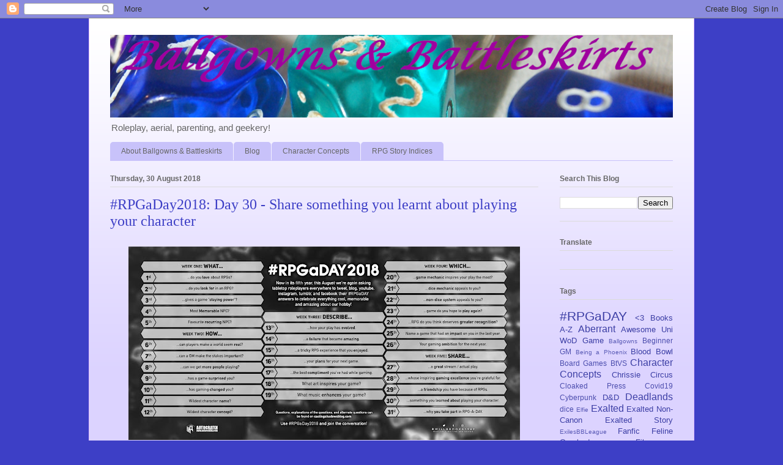

--- FILE ---
content_type: text/html; charset=UTF-8
request_url: http://ballgownsandbattleskirts.blogspot.com/2018/08/rpgaday2018-day-30-share-something-you.html
body_size: 18752
content:
<!DOCTYPE html>
<html class='v2' dir='ltr' lang='en-GB'>
<head>
<link href='https://www.blogger.com/static/v1/widgets/335934321-css_bundle_v2.css' rel='stylesheet' type='text/css'/>
<meta content='width=1100' name='viewport'/>
<meta content='text/html; charset=UTF-8' http-equiv='Content-Type'/>
<meta content='blogger' name='generator'/>
<link href='http://ballgownsandbattleskirts.blogspot.com/favicon.ico' rel='icon' type='image/x-icon'/>
<link href='http://ballgownsandbattleskirts.blogspot.com/2018/08/rpgaday2018-day-30-share-something-you.html' rel='canonical'/>
<link rel="alternate" type="application/atom+xml" title="Ballgowns and Battleskirts - Atom" href="http://ballgownsandbattleskirts.blogspot.com/feeds/posts/default" />
<link rel="alternate" type="application/rss+xml" title="Ballgowns and Battleskirts - RSS" href="http://ballgownsandbattleskirts.blogspot.com/feeds/posts/default?alt=rss" />
<link rel="service.post" type="application/atom+xml" title="Ballgowns and Battleskirts - Atom" href="https://www.blogger.com/feeds/466325232072570639/posts/default" />

<link rel="alternate" type="application/atom+xml" title="Ballgowns and Battleskirts - Atom" href="http://ballgownsandbattleskirts.blogspot.com/feeds/1593990095622221065/comments/default" />
<!--Can't find substitution for tag [blog.ieCssRetrofitLinks]-->
<link href='https://blogger.googleusercontent.com/img/b/R29vZ2xl/AVvXsEhbzSHb4veZ0nmsX4V_wFgsTncqU_ET-KHGvx84F22II_6BGsxE2Wncg53of63Nz01RVQG-I-7MPM_GrwnF_HHs3Hz07obtZ7kHfo0cwLix5Un5RHuNzdQ4Hq-lpRFvEgOdHJ3Q9-g9akvI/s640/RPG-a-Day+2018+BW.jpg' rel='image_src'/>
<meta content='http://ballgownsandbattleskirts.blogspot.com/2018/08/rpgaday2018-day-30-share-something-you.html' property='og:url'/>
<meta content='#RPGaDay2018: Day 30 - Share something you learnt about playing your character' property='og:title'/>
<meta content='      The character I&#39;m going to talk about is Ragna , from Mage: The Ascension (20th Anniversary Edition). The game started at the end of 2...' property='og:description'/>
<meta content='https://blogger.googleusercontent.com/img/b/R29vZ2xl/AVvXsEhbzSHb4veZ0nmsX4V_wFgsTncqU_ET-KHGvx84F22II_6BGsxE2Wncg53of63Nz01RVQG-I-7MPM_GrwnF_HHs3Hz07obtZ7kHfo0cwLix5Un5RHuNzdQ4Hq-lpRFvEgOdHJ3Q9-g9akvI/w1200-h630-p-k-no-nu/RPG-a-Day+2018+BW.jpg' property='og:image'/>
<title>Ballgowns and Battleskirts: #RPGaDay2018: Day 30 - Share something you learnt about playing your character</title>
<style id='page-skin-1' type='text/css'><!--
/*
-----------------------------------------------
Blogger Template Style
Name:     Ethereal
Designer: Jason Morrow
URL:      jasonmorrow.etsy.com
----------------------------------------------- */
/* Content
----------------------------------------------- */
body {
font: normal normal 13px Arial, Tahoma, Helvetica, FreeSans, sans-serif;
color: #666666;
background: #3d3fc6 none repeat-x scroll top left;
}
html body .content-outer {
min-width: 0;
max-width: 100%;
width: 100%;
}
a:link {
text-decoration: none;
color: #3d3fa5;
}
a:visited {
text-decoration: none;
color: #78469c;
}
a:hover {
text-decoration: underline;
color: #3d3fa5;
}
.main-inner {
padding-top: 15px;
}
.body-fauxcolumn-outer {
background: transparent none repeat-x scroll top center;
}
.content-fauxcolumns .fauxcolumn-inner {
background: #dcd3ff url(//www.blogblog.com/1kt/ethereal/white-fade.png) repeat-x scroll top left;
border-left: 1px solid #ddbbff;
border-right: 1px solid #ddbbff;
}
/* Flexible Background
----------------------------------------------- */
.content-fauxcolumn-outer .fauxborder-left {
width: 100%;
padding-left: 0;
margin-left: -0;
background-color: transparent;
background-image: none;
background-repeat: no-repeat;
background-position: left top;
}
.content-fauxcolumn-outer .fauxborder-right {
margin-right: -0;
width: 0;
background-color: transparent;
background-image: none;
background-repeat: no-repeat;
background-position: right top;
}
/* Columns
----------------------------------------------- */
.content-inner {
padding: 0;
}
/* Header
----------------------------------------------- */
.header-inner {
padding: 27px 0 3px;
}
.header-inner .section {
margin: 0 35px;
}
.Header h1 {
font: normal normal 60px Times, 'Times New Roman', FreeSerif, serif;
color: #3d3fa5;
}
.Header h1 a {
color: #3d3fa5;
}
.Header .description {
font-size: 115%;
color: #666666;
}
.header-inner .Header .titlewrapper,
.header-inner .Header .descriptionwrapper {
padding-left: 0;
padding-right: 0;
margin-bottom: 0;
}
/* Tabs
----------------------------------------------- */
.tabs-outer {
position: relative;
background: transparent;
}
.tabs-cap-top, .tabs-cap-bottom {
position: absolute;
width: 100%;
}
.tabs-cap-bottom {
bottom: 0;
}
.tabs-inner {
padding: 0;
}
.tabs-inner .section {
margin: 0 35px;
}
*+html body .tabs-inner .widget li {
padding: 1px;
}
.PageList {
border-bottom: 1px solid #c8c2fa;
}
.tabs-inner .widget li.selected a,
.tabs-inner .widget li a:hover {
position: relative;
-moz-border-radius-topleft: 5px;
-moz-border-radius-topright: 5px;
-webkit-border-top-left-radius: 5px;
-webkit-border-top-right-radius: 5px;
-goog-ms-border-top-left-radius: 5px;
-goog-ms-border-top-right-radius: 5px;
border-top-left-radius: 5px;
border-top-right-radius: 5px;
background: #4e51ff none ;
color: #ffffff;
}
.tabs-inner .widget li a {
display: inline-block;
margin: 0;
margin-right: 1px;
padding: .65em 1.5em;
font: normal normal 12px Arial, Tahoma, Helvetica, FreeSans, sans-serif;
color: #666666;
background-color: #c8c2fa;
-moz-border-radius-topleft: 5px;
-moz-border-radius-topright: 5px;
-webkit-border-top-left-radius: 5px;
-webkit-border-top-right-radius: 5px;
-goog-ms-border-top-left-radius: 5px;
-goog-ms-border-top-right-radius: 5px;
border-top-left-radius: 5px;
border-top-right-radius: 5px;
}
/* Headings
----------------------------------------------- */
h2 {
font: normal bold 12px Verdana, Geneva, sans-serif;
color: #666666;
}
/* Widgets
----------------------------------------------- */
.main-inner .column-left-inner {
padding: 0 0 0 20px;
}
.main-inner .column-left-inner .section {
margin-right: 0;
}
.main-inner .column-right-inner {
padding: 0 20px 0 0;
}
.main-inner .column-right-inner .section {
margin-left: 0;
}
.main-inner .section {
padding: 0;
}
.main-inner .widget {
padding: 0 0 15px;
margin: 20px 0;
border-bottom: 1px solid #dbdbdb;
}
.main-inner .widget h2 {
margin: 0;
padding: .6em 0 .5em;
}
.footer-inner .widget h2 {
padding: 0 0 .4em;
}
.main-inner .widget h2 + div, .footer-inner .widget h2 + div {
padding-top: 15px;
}
.main-inner .widget .widget-content {
margin: 0;
padding: 15px 0 0;
}
.main-inner .widget ul, .main-inner .widget #ArchiveList ul.flat {
margin: -15px -15px -15px;
padding: 0;
list-style: none;
}
.main-inner .sidebar .widget h2 {
border-bottom: 1px solid #dbdbdb;
}
.main-inner .widget #ArchiveList {
margin: -15px 0 0;
}
.main-inner .widget ul li, .main-inner .widget #ArchiveList ul.flat li {
padding: .5em 15px;
text-indent: 0;
}
.main-inner .widget #ArchiveList ul li {
padding-top: .25em;
padding-bottom: .25em;
}
.main-inner .widget ul li:first-child, .main-inner .widget #ArchiveList ul.flat li:first-child {
border-top: none;
}
.main-inner .widget ul li:last-child, .main-inner .widget #ArchiveList ul.flat li:last-child {
border-bottom: none;
}
.main-inner .widget .post-body ul {
padding: 0 2.5em;
margin: .5em 0;
list-style: disc;
}
.main-inner .widget .post-body ul li {
padding: 0.25em 0;
margin-bottom: .25em;
color: #666666;
border: none;
}
.footer-inner .widget ul {
padding: 0;
list-style: none;
}
.widget .zippy {
color: #666666;
}
/* Posts
----------------------------------------------- */
.main.section {
margin: 0 20px;
}
body .main-inner .Blog {
padding: 0;
background-color: transparent;
border: none;
}
.main-inner .widget h2.date-header {
border-bottom: 1px solid #dbdbdb;
}
.date-outer {
position: relative;
margin: 15px 0 20px;
}
.date-outer:first-child {
margin-top: 0;
}
.date-posts {
clear: both;
}
.post-outer, .inline-ad {
border-bottom: 1px solid #dbdbdb;
padding: 30px 0;
}
.post-outer {
padding-bottom: 10px;
}
.post-outer:first-child {
padding-top: 0;
border-top: none;
}
.post-outer:last-child, .inline-ad:last-child {
border-bottom: none;
}
.post-body img {
padding: 8px;
}
h3.post-title, h4 {
font: normal normal 24px Times, Times New Roman, serif;
color: #3d3fc6;
}
h3.post-title a {
font: normal normal 24px Times, Times New Roman, serif;
color: #3d3fc6;
text-decoration: none;
}
h3.post-title a:hover {
color: #3d3fa5;
text-decoration: underline;
}
.post-header {
margin: 0 0 1.5em;
}
.post-body {
line-height: 1.4;
}
.post-footer {
margin: 1.5em 0 0;
}
#blog-pager {
padding: 15px;
}
.blog-feeds, .post-feeds {
margin: 1em 0;
text-align: center;
}
.post-outer .comments {
margin-top: 2em;
}
/* Comments
----------------------------------------------- */
.comments .comments-content .icon.blog-author {
background-repeat: no-repeat;
background-image: url([data-uri]);
}
.comments .comments-content .loadmore a {
background: #dcd3ff url(//www.blogblog.com/1kt/ethereal/white-fade.png) repeat-x scroll top left;
}
.comments .comments-content .loadmore a {
border-top: 1px solid #dbdbdb;
border-bottom: 1px solid #dbdbdb;
}
.comments .comment-thread.inline-thread {
background: #dcd3ff url(//www.blogblog.com/1kt/ethereal/white-fade.png) repeat-x scroll top left;
}
.comments .continue {
border-top: 2px solid #dbdbdb;
}
/* Footer
----------------------------------------------- */
.footer-inner {
padding: 30px 0;
overflow: hidden;
}
/* Mobile
----------------------------------------------- */
body.mobile  {
background-size: auto
}
.mobile .body-fauxcolumn-outer {
background: ;
}
.mobile .content-fauxcolumns .fauxcolumn-inner {
opacity: 0.75;
}
.mobile .content-fauxcolumn-outer .fauxborder-right {
margin-right: 0;
}
.mobile-link-button {
background-color: #4e51ff;
}
.mobile-link-button a:link, .mobile-link-button a:visited {
color: #ffffff;
}
.mobile-index-contents {
color: #444444;
}
.mobile .body-fauxcolumn-outer {
background-size: 100% auto;
}
.mobile .mobile-date-outer {
border-bottom: transparent;
}
.mobile .PageList {
border-bottom: none;
}
.mobile .tabs-inner .section {
margin: 0;
}
.mobile .tabs-inner .PageList .widget-content {
background: #4e51ff none;
color: #ffffff;
}
.mobile .tabs-inner .PageList .widget-content .pagelist-arrow {
border-left: 1px solid #ffffff;
}
.mobile .footer-inner {
overflow: visible;
}
body.mobile .AdSense {
margin: 0 -10px;
}

--></style>
<style id='template-skin-1' type='text/css'><!--
body {
min-width: 990px;
}
.content-outer, .content-fauxcolumn-outer, .region-inner {
min-width: 990px;
max-width: 990px;
_width: 990px;
}
.main-inner .columns {
padding-left: 0px;
padding-right: 220px;
}
.main-inner .fauxcolumn-center-outer {
left: 0px;
right: 220px;
/* IE6 does not respect left and right together */
_width: expression(this.parentNode.offsetWidth -
parseInt("0px") -
parseInt("220px") + 'px');
}
.main-inner .fauxcolumn-left-outer {
width: 0px;
}
.main-inner .fauxcolumn-right-outer {
width: 220px;
}
.main-inner .column-left-outer {
width: 0px;
right: 100%;
margin-left: -0px;
}
.main-inner .column-right-outer {
width: 220px;
margin-right: -220px;
}
#layout {
min-width: 0;
}
#layout .content-outer {
min-width: 0;
width: 800px;
}
#layout .region-inner {
min-width: 0;
width: auto;
}
body#layout div.add_widget {
padding: 8px;
}
body#layout div.add_widget a {
margin-left: 32px;
}
--></style>
<link href='https://www.blogger.com/dyn-css/authorization.css?targetBlogID=466325232072570639&amp;zx=6d9a0699-f2ae-4676-a6f3-9b475179188a' media='none' onload='if(media!=&#39;all&#39;)media=&#39;all&#39;' rel='stylesheet'/><noscript><link href='https://www.blogger.com/dyn-css/authorization.css?targetBlogID=466325232072570639&amp;zx=6d9a0699-f2ae-4676-a6f3-9b475179188a' rel='stylesheet'/></noscript>
<meta name='google-adsense-platform-account' content='ca-host-pub-1556223355139109'/>
<meta name='google-adsense-platform-domain' content='blogspot.com'/>

</head>
<body class='loading variant-blossoms1Blue'>
<div class='navbar section' id='navbar' name='Navbar'><div class='widget Navbar' data-version='1' id='Navbar1'><script type="text/javascript">
    function setAttributeOnload(object, attribute, val) {
      if(window.addEventListener) {
        window.addEventListener('load',
          function(){ object[attribute] = val; }, false);
      } else {
        window.attachEvent('onload', function(){ object[attribute] = val; });
      }
    }
  </script>
<div id="navbar-iframe-container"></div>
<script type="text/javascript" src="https://apis.google.com/js/platform.js"></script>
<script type="text/javascript">
      gapi.load("gapi.iframes:gapi.iframes.style.bubble", function() {
        if (gapi.iframes && gapi.iframes.getContext) {
          gapi.iframes.getContext().openChild({
              url: 'https://www.blogger.com/navbar/466325232072570639?po\x3d1593990095622221065\x26origin\x3dhttp://ballgownsandbattleskirts.blogspot.com',
              where: document.getElementById("navbar-iframe-container"),
              id: "navbar-iframe"
          });
        }
      });
    </script><script type="text/javascript">
(function() {
var script = document.createElement('script');
script.type = 'text/javascript';
script.src = '//pagead2.googlesyndication.com/pagead/js/google_top_exp.js';
var head = document.getElementsByTagName('head')[0];
if (head) {
head.appendChild(script);
}})();
</script>
</div></div>
<div class='body-fauxcolumns'>
<div class='fauxcolumn-outer body-fauxcolumn-outer'>
<div class='cap-top'>
<div class='cap-left'></div>
<div class='cap-right'></div>
</div>
<div class='fauxborder-left'>
<div class='fauxborder-right'></div>
<div class='fauxcolumn-inner'>
</div>
</div>
<div class='cap-bottom'>
<div class='cap-left'></div>
<div class='cap-right'></div>
</div>
</div>
</div>
<div class='content'>
<div class='content-fauxcolumns'>
<div class='fauxcolumn-outer content-fauxcolumn-outer'>
<div class='cap-top'>
<div class='cap-left'></div>
<div class='cap-right'></div>
</div>
<div class='fauxborder-left'>
<div class='fauxborder-right'></div>
<div class='fauxcolumn-inner'>
</div>
</div>
<div class='cap-bottom'>
<div class='cap-left'></div>
<div class='cap-right'></div>
</div>
</div>
</div>
<div class='content-outer'>
<div class='content-cap-top cap-top'>
<div class='cap-left'></div>
<div class='cap-right'></div>
</div>
<div class='fauxborder-left content-fauxborder-left'>
<div class='fauxborder-right content-fauxborder-right'></div>
<div class='content-inner'>
<header>
<div class='header-outer'>
<div class='header-cap-top cap-top'>
<div class='cap-left'></div>
<div class='cap-right'></div>
</div>
<div class='fauxborder-left header-fauxborder-left'>
<div class='fauxborder-right header-fauxborder-right'></div>
<div class='region-inner header-inner'>
<div class='header section' id='header' name='Header'><div class='widget Header' data-version='1' id='Header1'>
<div id='header-inner'>
<a href='http://ballgownsandbattleskirts.blogspot.com/' style='display: block'>
<img alt='Ballgowns and Battleskirts' height='135px; ' id='Header1_headerimg' src='https://blogger.googleusercontent.com/img/b/R29vZ2xl/AVvXsEjIyMm3J2xPdjKf19io2DEA377VMe1rGvlfAfGzL_x81fIaQGMXFTpKz2PmlZy_QilJ_jQjHAhvwencj9qqcMEYDvS2RzKehL_hn7q6lnNdIj30ZTNdK4lzgBO20MqxTF68jObe5fGeKsRP/s930/gem+dice%2527.png' style='display: block' width='920px; '/>
</a>
<div class='descriptionwrapper'>
<p class='description'><span>Roleplay, aerial, parenting, and geekery!</span></p>
</div>
</div>
</div></div>
</div>
</div>
<div class='header-cap-bottom cap-bottom'>
<div class='cap-left'></div>
<div class='cap-right'></div>
</div>
</div>
</header>
<div class='tabs-outer'>
<div class='tabs-cap-top cap-top'>
<div class='cap-left'></div>
<div class='cap-right'></div>
</div>
<div class='fauxborder-left tabs-fauxborder-left'>
<div class='fauxborder-right tabs-fauxborder-right'></div>
<div class='region-inner tabs-inner'>
<div class='tabs section' id='crosscol' name='Cross-column'><div class='widget PageList' data-version='1' id='PageList1'>
<h2>Pages</h2>
<div class='widget-content'>
<ul>
<li>
<a href='http://ballgownsandbattleskirts.blogspot.com/p/about-me.html'>About Ballgowns &amp; Battleskirts</a>
</li>
<li>
<a href='http://ballgownsandbattleskirts.blogspot.com/'>Blog</a>
</li>
<li>
<a href='http://ballgownsandbattleskirts.blogspot.com/p/blog-page_21.html'>Character Concepts</a>
</li>
<li>
<a href='http://ballgownsandbattleskirts.blogspot.com/p/rpg-story-indices.html'>RPG Story Indices</a>
</li>
</ul>
<div class='clear'></div>
</div>
</div></div>
<div class='tabs no-items section' id='crosscol-overflow' name='Cross-Column 2'></div>
</div>
</div>
<div class='tabs-cap-bottom cap-bottom'>
<div class='cap-left'></div>
<div class='cap-right'></div>
</div>
</div>
<div class='main-outer'>
<div class='main-cap-top cap-top'>
<div class='cap-left'></div>
<div class='cap-right'></div>
</div>
<div class='fauxborder-left main-fauxborder-left'>
<div class='fauxborder-right main-fauxborder-right'></div>
<div class='region-inner main-inner'>
<div class='columns fauxcolumns'>
<div class='fauxcolumn-outer fauxcolumn-center-outer'>
<div class='cap-top'>
<div class='cap-left'></div>
<div class='cap-right'></div>
</div>
<div class='fauxborder-left'>
<div class='fauxborder-right'></div>
<div class='fauxcolumn-inner'>
</div>
</div>
<div class='cap-bottom'>
<div class='cap-left'></div>
<div class='cap-right'></div>
</div>
</div>
<div class='fauxcolumn-outer fauxcolumn-left-outer'>
<div class='cap-top'>
<div class='cap-left'></div>
<div class='cap-right'></div>
</div>
<div class='fauxborder-left'>
<div class='fauxborder-right'></div>
<div class='fauxcolumn-inner'>
</div>
</div>
<div class='cap-bottom'>
<div class='cap-left'></div>
<div class='cap-right'></div>
</div>
</div>
<div class='fauxcolumn-outer fauxcolumn-right-outer'>
<div class='cap-top'>
<div class='cap-left'></div>
<div class='cap-right'></div>
</div>
<div class='fauxborder-left'>
<div class='fauxborder-right'></div>
<div class='fauxcolumn-inner'>
</div>
</div>
<div class='cap-bottom'>
<div class='cap-left'></div>
<div class='cap-right'></div>
</div>
</div>
<!-- corrects IE6 width calculation -->
<div class='columns-inner'>
<div class='column-center-outer'>
<div class='column-center-inner'>
<div class='main section' id='main' name='Main'><div class='widget Blog' data-version='1' id='Blog1'>
<div class='blog-posts hfeed'>

          <div class="date-outer">
        
<h2 class='date-header'><span>Thursday, 30 August 2018</span></h2>

          <div class="date-posts">
        
<div class='post-outer'>
<div class='post hentry uncustomized-post-template' itemprop='blogPost' itemscope='itemscope' itemtype='http://schema.org/BlogPosting'>
<meta content='https://blogger.googleusercontent.com/img/b/R29vZ2xl/AVvXsEhbzSHb4veZ0nmsX4V_wFgsTncqU_ET-KHGvx84F22II_6BGsxE2Wncg53of63Nz01RVQG-I-7MPM_GrwnF_HHs3Hz07obtZ7kHfo0cwLix5Un5RHuNzdQ4Hq-lpRFvEgOdHJ3Q9-g9akvI/s640/RPG-a-Day+2018+BW.jpg' itemprop='image_url'/>
<meta content='466325232072570639' itemprop='blogId'/>
<meta content='1593990095622221065' itemprop='postId'/>
<a name='1593990095622221065'></a>
<h3 class='post-title entry-title' itemprop='name'>
#RPGaDay2018: Day 30 - Share something you learnt about playing your character
</h3>
<div class='post-header'>
<div class='post-header-line-1'></div>
</div>
<div class='post-body entry-content' id='post-body-1593990095622221065' itemprop='description articleBody'>
<div class="separator" style="clear: both; text-align: center;">
<a href="https://blogger.googleusercontent.com/img/b/R29vZ2xl/AVvXsEhbzSHb4veZ0nmsX4V_wFgsTncqU_ET-KHGvx84F22II_6BGsxE2Wncg53of63Nz01RVQG-I-7MPM_GrwnF_HHs3Hz07obtZ7kHfo0cwLix5Un5RHuNzdQ4Hq-lpRFvEgOdHJ3Q9-g9akvI/s1600/RPG-a-Day+2018+BW.jpg" imageanchor="1" style="margin-left: 1em; margin-right: 1em;"><img alt="Black &amp; White RPGaDay graphic for 2018" border="0" data-original-height="790" data-original-width="1600" height="316" src="https://blogger.googleusercontent.com/img/b/R29vZ2xl/AVvXsEhbzSHb4veZ0nmsX4V_wFgsTncqU_ET-KHGvx84F22II_6BGsxE2Wncg53of63Nz01RVQG-I-7MPM_GrwnF_HHs3Hz07obtZ7kHfo0cwLix5Un5RHuNzdQ4Hq-lpRFvEgOdHJ3Q9-g9akvI/s640/RPG-a-Day+2018+BW.jpg" title="" width="640" /></a></div>
<div class="separator" style="clear: both; text-align: center;">
</div>
<br />
<div style="text-align: justify;">
<span style="font-family: &quot;Helvetica Neue&quot;, Arial, Helvetica, sans-serif;">The character I'm going to talk about is <a href="https://ballgownsandbattleskirts.blogspot.com/2017/12/ragna-halvorsen-aka-reagan-stone.html" target="_blank">Ragna</a>, from Mage: The Ascension (20th Anniversary Edition). The game started at the end of 2017 or the start of 2018, when we took a break from Exalted, and we came to the end of the first arc a couple of weeks ago (opening up the gaming slot to a different Exalted game, set in the First Age - a sort of alternative history to the game I had been playing in, in that some of the characters are recognisable but the plot doesn't necessarily match the history of Taji and Kito's world).</span></div>
<div style="text-align: justify;">
<br /></div>
<div style="text-align: justify;">
<span style="font-family: &quot;Helvetica Neue&quot;, Arial, Helvetica, sans-serif;">She's a new character, and those first few months are generally where you learn the most about playing a character, so this question feels well-timed to me.&nbsp;</span></div>
<div style="text-align: justify;">
<br /></div>
<div style="text-align: justify;">
<span style="font-family: &quot;Helvetica Neue&quot;, Arial, Helvetica, sans-serif;">So, what have I learnt?</span></div>
<div style="text-align: justify;">
<br /></div>
<div style="text-align: justify;">
<span style="font-family: &quot;Helvetica Neue&quot;, Arial, Helvetica, sans-serif;">She's a lot more innocent than I originally wrote. I knew I didn't want her to be the cut-throat, achieve-at-all-cost wannabe actress stereotype, which has ended with her being innocent in a sweet and earnest way. She has the 'martyr' demeanour, which combined with her sweetness means she will try to do everything she's asked because she wants to please people, but she never gets upset or passive aggressive about it. If someone points out she doesn't need to take so much on (usually her grandmother) she'll chew her bottom lip and fret because she doesn't want to let anyone down - including the person telling her to take less on.</span></div>
<div style="text-align: justify;">
<br /></div>
<div style="text-align: justify;">
<span style="font-family: &quot;Helvetica Neue&quot;, Arial, Helvetica, sans-serif;">She's quite quiet, especially around authority - almost mute around authority, in fact. This is in character because she's completely intimidated and often afraid, and out of character because Taji's the dominant, talking one in Exalted, and Chrissie often takes the lead in Aberrant, and I wanted to make sure Bells could take on that role in this game, especially where Howard (his character) has the 'overconfident' flaw. She will talk to authority, or powerful-seeming characters if he's not around, but if he is she'll stand slightly further back, as if hoping they won't notice her.</span></div>
<div style="text-align: justify;">
<br /></div>
<div style="text-align: justify;">
<span style="font-family: &quot;Helvetica Neue&quot;, Arial, Helvetica, sans-serif;">Despite this, she has a backbone of steel and will stand up for what she believes in. She is often afraid, but will still try to shield her mind from the Warden of Los Angeles to protect a secret she promised she'd keep, for instance. She'll still agree - offer - to do the things she believes are the right things to do, even when they scare her. After the confidence of Taji and the relative indestructableness of Chrissie (mega stamina how much?), I've enjoyed playing someone who is in danger, understands she's in danger, and does her best anyway.</span></div>
<div style="text-align: justify;">
<br /></div>
<div style="text-align: justify;">
<span style="font-family: &quot;Helvetica Neue&quot;, Arial, Helvetica, sans-serif;">She's not afraid to ask questions, or ask for help when she needs to, especially from her mentor. This is in contrast to Howard, who's almost desperate to prove himself capable and competent so will do everything he can to solve a problem by himself. It makes sense given their family histories: he's estranged from his pushy, overbearing parents who didn't understand him, while she's close with her family (even if they're the other side of the world) and was raised with love and respect and freedom in her decisions about her future (even if her parents weren't enamoured with the idea of her trying to become a film star, they were prepared to support her decision - although they found out about her decision after she was already in LA, which I think shows that determination and backbone that's hidden by her quietness and desire to please).</span></div>
<div style="text-align: justify;">
<br /></div>
<div style="text-align: justify;">
<span style="font-family: &quot;Helvetica Neue&quot;, Arial, Helvetica, sans-serif;">The biggest surprise was in realising she'd been in LA for 2 year or so without managing to make any friends. She's nice - sweet - but her determination to make it as an actress followed by her awakening as a Mage never gave her the time. She makes friends as the game progresses, but still doesn't have many.</span></div>
<div style="text-align: justify;">
<br /></div>
<div style="text-align: justify;">
<br /></div>
<div style="text-align: justify;">
<span style="font-family: &quot;Helvetica Neue&quot;, Arial, Helvetica, sans-serif;"><i>What about you? Let me know below!</i> </span></div>
<div style='clear: both;'></div>
</div>
<div class='post-footer'>
<div class='post-footer-line post-footer-line-1'>
<span class='post-author vcard'>
Posted by
<span class='fn' itemprop='author' itemscope='itemscope' itemtype='http://schema.org/Person'>
<meta content='https://www.blogger.com/profile/18091290715029156747' itemprop='url'/>
<a class='g-profile' href='https://www.blogger.com/profile/18091290715029156747' rel='author' title='author profile'>
<span itemprop='name'>Fern Kali</span>
</a>
</span>
</span>
<span class='post-timestamp'>
at
<meta content='http://ballgownsandbattleskirts.blogspot.com/2018/08/rpgaday2018-day-30-share-something-you.html' itemprop='url'/>
<a class='timestamp-link' href='http://ballgownsandbattleskirts.blogspot.com/2018/08/rpgaday2018-day-30-share-something-you.html' rel='bookmark' title='permanent link'><abbr class='published' itemprop='datePublished' title='2018-08-30T00:00:00+01:00'>00:00</abbr></a>
</span>
<span class='post-comment-link'>
</span>
<span class='post-icons'>
<span class='item-control blog-admin pid-756010719'>
<a href='https://www.blogger.com/post-edit.g?blogID=466325232072570639&postID=1593990095622221065&from=pencil' title='Edit Post'>
<img alt='' class='icon-action' height='18' src='https://resources.blogblog.com/img/icon18_edit_allbkg.gif' width='18'/>
</a>
</span>
</span>
<div class='post-share-buttons goog-inline-block'>
<a class='goog-inline-block share-button sb-email' href='https://www.blogger.com/share-post.g?blogID=466325232072570639&postID=1593990095622221065&target=email' target='_blank' title='Email This'><span class='share-button-link-text'>Email This</span></a><a class='goog-inline-block share-button sb-blog' href='https://www.blogger.com/share-post.g?blogID=466325232072570639&postID=1593990095622221065&target=blog' onclick='window.open(this.href, "_blank", "height=270,width=475"); return false;' target='_blank' title='BlogThis!'><span class='share-button-link-text'>BlogThis!</span></a><a class='goog-inline-block share-button sb-twitter' href='https://www.blogger.com/share-post.g?blogID=466325232072570639&postID=1593990095622221065&target=twitter' target='_blank' title='Share to X'><span class='share-button-link-text'>Share to X</span></a><a class='goog-inline-block share-button sb-facebook' href='https://www.blogger.com/share-post.g?blogID=466325232072570639&postID=1593990095622221065&target=facebook' onclick='window.open(this.href, "_blank", "height=430,width=640"); return false;' target='_blank' title='Share to Facebook'><span class='share-button-link-text'>Share to Facebook</span></a><a class='goog-inline-block share-button sb-pinterest' href='https://www.blogger.com/share-post.g?blogID=466325232072570639&postID=1593990095622221065&target=pinterest' target='_blank' title='Share to Pinterest'><span class='share-button-link-text'>Share to Pinterest</span></a>
</div>
</div>
<div class='post-footer-line post-footer-line-2'>
<span class='post-labels'>
Labels:
<a href='http://ballgownsandbattleskirts.blogspot.com/search/label/%23RPGaDAY' rel='tag'>#RPGaDAY</a>,
<a href='http://ballgownsandbattleskirts.blogspot.com/search/label/Mage' rel='tag'>Mage</a>,
<a href='http://ballgownsandbattleskirts.blogspot.com/search/label/memetastic' rel='tag'>memetastic</a>,
<a href='http://ballgownsandbattleskirts.blogspot.com/search/label/Ragna' rel='tag'>Ragna</a>,
<a href='http://ballgownsandbattleskirts.blogspot.com/search/label/Roleplay' rel='tag'>Roleplay</a>,
<a href='http://ballgownsandbattleskirts.blogspot.com/search/label/White%20Wolf' rel='tag'>White Wolf</a>,
<a href='http://ballgownsandbattleskirts.blogspot.com/search/label/World%20of%20Darkness' rel='tag'>World of Darkness</a>
</span>
</div>
<div class='post-footer-line post-footer-line-3'>
<span class='post-location'>
</span>
</div>
</div>
</div>
<div class='comments' id='comments'>
<a name='comments'></a>
<h4>No comments:</h4>
<div id='Blog1_comments-block-wrapper'>
<dl class='avatar-comment-indent' id='comments-block'>
</dl>
</div>
<p class='comment-footer'>
<div class='comment-form'>
<a name='comment-form'></a>
<h4 id='comment-post-message'>Post a Comment</h4>
<p>
</p>
<a href='https://www.blogger.com/comment/frame/466325232072570639?po=1593990095622221065&hl=en-GB&saa=85391&origin=http://ballgownsandbattleskirts.blogspot.com' id='comment-editor-src'></a>
<iframe allowtransparency='true' class='blogger-iframe-colorize blogger-comment-from-post' frameborder='0' height='410px' id='comment-editor' name='comment-editor' src='' width='100%'></iframe>
<script src='https://www.blogger.com/static/v1/jsbin/2830521187-comment_from_post_iframe.js' type='text/javascript'></script>
<script type='text/javascript'>
      BLOG_CMT_createIframe('https://www.blogger.com/rpc_relay.html');
    </script>
</div>
</p>
</div>
</div>

        </div></div>
      
</div>
<div class='blog-pager' id='blog-pager'>
<span id='blog-pager-newer-link'>
<a class='blog-pager-newer-link' href='http://ballgownsandbattleskirts.blogspot.com/2018/08/rpgaday2018-day-31-share-why-you-take.html' id='Blog1_blog-pager-newer-link' title='Newer Post'>Newer Post</a>
</span>
<span id='blog-pager-older-link'>
<a class='blog-pager-older-link' href='http://ballgownsandbattleskirts.blogspot.com/2018/08/rpgaday2018-day-29-share-friendship-you.html' id='Blog1_blog-pager-older-link' title='Older Post'>Older Post</a>
</span>
<a class='home-link' href='http://ballgownsandbattleskirts.blogspot.com/'>Home</a>
</div>
<div class='clear'></div>
<div class='post-feeds'>
<div class='feed-links'>
Subscribe to:
<a class='feed-link' href='http://ballgownsandbattleskirts.blogspot.com/feeds/1593990095622221065/comments/default' target='_blank' type='application/atom+xml'>Post Comments (Atom)</a>
</div>
</div>
</div></div>
</div>
</div>
<div class='column-left-outer'>
<div class='column-left-inner'>
<aside>
</aside>
</div>
</div>
<div class='column-right-outer'>
<div class='column-right-inner'>
<aside>
<div class='sidebar section' id='sidebar-right-1'><div class='widget BlogSearch' data-version='1' id='BlogSearch1'>
<h2 class='title'>Search This Blog</h2>
<div class='widget-content'>
<div id='BlogSearch1_form'>
<form action='http://ballgownsandbattleskirts.blogspot.com/search' class='gsc-search-box' target='_top'>
<table cellpadding='0' cellspacing='0' class='gsc-search-box'>
<tbody>
<tr>
<td class='gsc-input'>
<input autocomplete='off' class='gsc-input' name='q' size='10' title='search' type='text' value=''/>
</td>
<td class='gsc-search-button'>
<input class='gsc-search-button' title='search' type='submit' value='Search'/>
</td>
</tr>
</tbody>
</table>
</form>
</div>
</div>
<div class='clear'></div>
</div><div class='widget Translate' data-version='1' id='Translate1'>
<h2 class='title'>Translate</h2>
<div id='google_translate_element'></div>
<script>
    function googleTranslateElementInit() {
      new google.translate.TranslateElement({
        pageLanguage: 'en',
        autoDisplay: 'true',
        layout: google.translate.TranslateElement.InlineLayout.VERTICAL
      }, 'google_translate_element');
    }
  </script>
<script src='//translate.google.com/translate_a/element.js?cb=googleTranslateElementInit'></script>
<div class='clear'></div>
</div><div class='widget Label' data-version='1' id='Label1'>
<h2>Tags</h2>
<div class='widget-content cloud-label-widget-content'>
<span class='label-size label-size-5'>
<a dir='ltr' href='http://ballgownsandbattleskirts.blogspot.com/search/label/%23RPGaDAY'>#RPGaDAY</a>
</span>
<span class='label-size label-size-3'>
<a dir='ltr' href='http://ballgownsandbattleskirts.blogspot.com/search/label/%3C3%20Books'>&lt;3 Books</a>
</span>
<span class='label-size label-size-3'>
<a dir='ltr' href='http://ballgownsandbattleskirts.blogspot.com/search/label/A-Z'>A-Z</a>
</span>
<span class='label-size label-size-4'>
<a dir='ltr' href='http://ballgownsandbattleskirts.blogspot.com/search/label/Aberrant'>Aberrant</a>
</span>
<span class='label-size label-size-3'>
<a dir='ltr' href='http://ballgownsandbattleskirts.blogspot.com/search/label/Awesome%20Uni%20WoD%20Game'>Awesome Uni WoD Game</a>
</span>
<span class='label-size label-size-1'>
<a dir='ltr' href='http://ballgownsandbattleskirts.blogspot.com/search/label/Ballgowns'>Ballgowns</a>
</span>
<span class='label-size label-size-2'>
<a dir='ltr' href='http://ballgownsandbattleskirts.blogspot.com/search/label/Beginner%20GM'>Beginner GM</a>
</span>
<span class='label-size label-size-1'>
<a dir='ltr' href='http://ballgownsandbattleskirts.blogspot.com/search/label/Being%20a%20Phoenix'>Being a Phoenix</a>
</span>
<span class='label-size label-size-3'>
<a dir='ltr' href='http://ballgownsandbattleskirts.blogspot.com/search/label/Blood%20Bowl'>Blood Bowl</a>
</span>
<span class='label-size label-size-2'>
<a dir='ltr' href='http://ballgownsandbattleskirts.blogspot.com/search/label/Board%20Games'>Board Games</a>
</span>
<span class='label-size label-size-2'>
<a dir='ltr' href='http://ballgownsandbattleskirts.blogspot.com/search/label/BtVS'>BtVS</a>
</span>
<span class='label-size label-size-4'>
<a dir='ltr' href='http://ballgownsandbattleskirts.blogspot.com/search/label/Character%20Concepts'>Character Concepts</a>
</span>
<span class='label-size label-size-3'>
<a dir='ltr' href='http://ballgownsandbattleskirts.blogspot.com/search/label/Chrissie'>Chrissie</a>
</span>
<span class='label-size label-size-3'>
<a dir='ltr' href='http://ballgownsandbattleskirts.blogspot.com/search/label/Circus'>Circus</a>
</span>
<span class='label-size label-size-2'>
<a dir='ltr' href='http://ballgownsandbattleskirts.blogspot.com/search/label/Cloaked%20Press'>Cloaked Press</a>
</span>
<span class='label-size label-size-2'>
<a dir='ltr' href='http://ballgownsandbattleskirts.blogspot.com/search/label/Covid19'>Covid19</a>
</span>
<span class='label-size label-size-2'>
<a dir='ltr' href='http://ballgownsandbattleskirts.blogspot.com/search/label/Cyberpunk'>Cyberpunk</a>
</span>
<span class='label-size label-size-3'>
<a dir='ltr' href='http://ballgownsandbattleskirts.blogspot.com/search/label/D%26D'>D&amp;D</a>
</span>
<span class='label-size label-size-4'>
<a dir='ltr' href='http://ballgownsandbattleskirts.blogspot.com/search/label/Deadlands'>Deadlands</a>
</span>
<span class='label-size label-size-2'>
<a dir='ltr' href='http://ballgownsandbattleskirts.blogspot.com/search/label/dice'>dice</a>
</span>
<span class='label-size label-size-1'>
<a dir='ltr' href='http://ballgownsandbattleskirts.blogspot.com/search/label/Elfie'>Elfie</a>
</span>
<span class='label-size label-size-4'>
<a dir='ltr' href='http://ballgownsandbattleskirts.blogspot.com/search/label/Exalted'>Exalted</a>
</span>
<span class='label-size label-size-3'>
<a dir='ltr' href='http://ballgownsandbattleskirts.blogspot.com/search/label/Exalted%20Non-Canon'>Exalted Non-Canon</a>
</span>
<span class='label-size label-size-3'>
<a dir='ltr' href='http://ballgownsandbattleskirts.blogspot.com/search/label/Exalted%20Story'>Exalted Story</a>
</span>
<span class='label-size label-size-1'>
<a dir='ltr' href='http://ballgownsandbattleskirts.blogspot.com/search/label/ExilesBBLeague'>ExilesBBLeague</a>
</span>
<span class='label-size label-size-3'>
<a dir='ltr' href='http://ballgownsandbattleskirts.blogspot.com/search/label/Fanfic'>Fanfic</a>
</span>
<span class='label-size label-size-3'>
<a dir='ltr' href='http://ballgownsandbattleskirts.blogspot.com/search/label/Feline%20Overlords'>Feline Overlords</a>
</span>
<span class='label-size label-size-1'>
<a dir='ltr' href='http://ballgownsandbattleskirts.blogspot.com/search/label/Feminism'>Feminism</a>
</span>
<span class='label-size label-size-3'>
<a dir='ltr' href='http://ballgownsandbattleskirts.blogspot.com/search/label/Fibrorogue'>Fibrorogue</a>
</span>
<span class='label-size label-size-3'>
<a dir='ltr' href='http://ballgownsandbattleskirts.blogspot.com/search/label/Fiction'>Fiction</a>
</span>
<span class='label-size label-size-2'>
<a dir='ltr' href='http://ballgownsandbattleskirts.blogspot.com/search/label/Fiction%20Friday'>Fiction Friday</a>
</span>
<span class='label-size label-size-1'>
<a dir='ltr' href='http://ballgownsandbattleskirts.blogspot.com/search/label/Flash%20Fiction'>Flash Fiction</a>
</span>
<span class='label-size label-size-2'>
<a dir='ltr' href='http://ballgownsandbattleskirts.blogspot.com/search/label/Geeking%20about%20non-geeky%20things'>Geeking about non-geeky things</a>
</span>
<span class='label-size label-size-3'>
<a dir='ltr' href='http://ballgownsandbattleskirts.blogspot.com/search/label/General%20Geekery'>General Geekery</a>
</span>
<span class='label-size label-size-2'>
<a dir='ltr' href='http://ballgownsandbattleskirts.blogspot.com/search/label/Ghost%20Stories'>Ghost Stories</a>
</span>
<span class='label-size label-size-3'>
<a dir='ltr' href='http://ballgownsandbattleskirts.blogspot.com/search/label/GM%20Tips'>GM Tips</a>
</span>
<span class='label-size label-size-2'>
<a dir='ltr' href='http://ballgownsandbattleskirts.blogspot.com/search/label/Guest%20Post'>Guest Post</a>
</span>
<span class='label-size label-size-3'>
<a dir='ltr' href='http://ballgownsandbattleskirts.blogspot.com/search/label/Homebrew%20Games'>Homebrew Games</a>
</span>
<span class='label-size label-size-1'>
<a dir='ltr' href='http://ballgownsandbattleskirts.blogspot.com/search/label/Hope%20Stories'>Hope Stories</a>
</span>
<span class='label-size label-size-2'>
<a dir='ltr' href='http://ballgownsandbattleskirts.blogspot.com/search/label/Hunter'>Hunter</a>
</span>
<span class='label-size label-size-2'>
<a dir='ltr' href='http://ballgownsandbattleskirts.blogspot.com/search/label/Inspirational%20People'>Inspirational People</a>
</span>
<span class='label-size label-size-3'>
<a dir='ltr' href='http://ballgownsandbattleskirts.blogspot.com/search/label/Jvala'>Jvala</a>
</span>
<span class='label-size label-size-2'>
<a dir='ltr' href='http://ballgownsandbattleskirts.blogspot.com/search/label/Kamaya'>Kamaya</a>
</span>
<span class='label-size label-size-3'>
<a dir='ltr' href='http://ballgownsandbattleskirts.blogspot.com/search/label/Kella'>Kella</a>
</span>
<span class='label-size label-size-3'>
<a dir='ltr' href='http://ballgownsandbattleskirts.blogspot.com/search/label/King%20Maker%20Campaign'>King Maker Campaign</a>
</span>
<span class='label-size label-size-1'>
<a dir='ltr' href='http://ballgownsandbattleskirts.blogspot.com/search/label/Kismet'>Kismet</a>
</span>
<span class='label-size label-size-1'>
<a dir='ltr' href='http://ballgownsandbattleskirts.blogspot.com/search/label/Learning%20to%20Edit'>Learning to Edit</a>
</span>
<span class='label-size label-size-2'>
<a dir='ltr' href='http://ballgownsandbattleskirts.blogspot.com/search/label/Lizbeth'>Lizbeth</a>
</span>
<span class='label-size label-size-2'>
<a dir='ltr' href='http://ballgownsandbattleskirts.blogspot.com/search/label/Mage'>Mage</a>
</span>
<span class='label-size label-size-5'>
<a dir='ltr' href='http://ballgownsandbattleskirts.blogspot.com/search/label/memetastic'>memetastic</a>
</span>
<span class='label-size label-size-2'>
<a dir='ltr' href='http://ballgownsandbattleskirts.blogspot.com/search/label/Mental%20Health'>Mental Health</a>
</span>
<span class='label-size label-size-1'>
<a dir='ltr' href='http://ballgownsandbattleskirts.blogspot.com/search/label/Murder%20Mystery'>Murder Mystery</a>
</span>
<span class='label-size label-size-3'>
<a dir='ltr' href='http://ballgownsandbattleskirts.blogspot.com/search/label/Music'>Music</a>
</span>
<span class='label-size label-size-4'>
<a dir='ltr' href='http://ballgownsandbattleskirts.blogspot.com/search/label/My%20Amazing%20Family'>My Amazing Family</a>
</span>
<span class='label-size label-size-4'>
<a dir='ltr' href='http://ballgownsandbattleskirts.blogspot.com/search/label/My%20Fantastic%20Friends'>My Fantastic Friends</a>
</span>
<span class='label-size label-size-2'>
<a dir='ltr' href='http://ballgownsandbattleskirts.blogspot.com/search/label/Neurospicy'>Neurospicy</a>
</span>
<span class='label-size label-size-3'>
<a dir='ltr' href='http://ballgownsandbattleskirts.blogspot.com/search/label/NPC'>NPC</a>
</span>
<span class='label-size label-size-3'>
<a dir='ltr' href='http://ballgownsandbattleskirts.blogspot.com/search/label/On%20Writing'>On Writing</a>
</span>
<span class='label-size label-size-2'>
<a dir='ltr' href='http://ballgownsandbattleskirts.blogspot.com/search/label/Other%20People%27s%20Characters'>Other People&#39;s Characters</a>
</span>
<span class='label-size label-size-1'>
<a dir='ltr' href='http://ballgownsandbattleskirts.blogspot.com/search/label/oversharing'>oversharing</a>
</span>
<span class='label-size label-size-1'>
<a dir='ltr' href='http://ballgownsandbattleskirts.blogspot.com/search/label/Paranoia'>Paranoia</a>
</span>
<span class='label-size label-size-3'>
<a dir='ltr' href='http://ballgownsandbattleskirts.blogspot.com/search/label/Parenting%20while%20Geek'>Parenting while Geek</a>
</span>
<span class='label-size label-size-4'>
<a dir='ltr' href='http://ballgownsandbattleskirts.blogspot.com/search/label/Pathfinder'>Pathfinder</a>
</span>
<span class='label-size label-size-3'>
<a dir='ltr' href='http://ballgownsandbattleskirts.blogspot.com/search/label/PF%20Interlude'>PF Interlude</a>
</span>
<span class='label-size label-size-2'>
<a dir='ltr' href='http://ballgownsandbattleskirts.blogspot.com/search/label/Player%20Tips'>Player Tips</a>
</span>
<span class='label-size label-size-2'>
<a dir='ltr' href='http://ballgownsandbattleskirts.blogspot.com/search/label/Programming'>Programming</a>
</span>
<span class='label-size label-size-2'>
<a dir='ltr' href='http://ballgownsandbattleskirts.blogspot.com/search/label/Ragna'>Ragna</a>
</span>
<span class='label-size label-size-2'>
<a dir='ltr' href='http://ballgownsandbattleskirts.blogspot.com/search/label/Reading%20Challenge'>Reading Challenge</a>
</span>
<span class='label-size label-size-4'>
<a dir='ltr' href='http://ballgownsandbattleskirts.blogspot.com/search/label/Real%20World'>Real World</a>
</span>
<span class='label-size label-size-5'>
<a dir='ltr' href='http://ballgownsandbattleskirts.blogspot.com/search/label/Roleplay'>Roleplay</a>
</span>
<span class='label-size label-size-2'>
<a dir='ltr' href='http://ballgownsandbattleskirts.blogspot.com/search/label/RPG%20Inspirations'>RPG Inspirations</a>
</span>
<span class='label-size label-size-2'>
<a dir='ltr' href='http://ballgownsandbattleskirts.blogspot.com/search/label/RPG%20Special%20Items'>RPG Special Items</a>
</span>
<span class='label-size label-size-1'>
<a dir='ltr' href='http://ballgownsandbattleskirts.blogspot.com/search/label/RPG%20War%20Stories'>RPG War Stories</a>
</span>
<span class='label-size label-size-1'>
<a dir='ltr' href='http://ballgownsandbattleskirts.blogspot.com/search/label/Scion'>Scion</a>
</span>
<span class='label-size label-size-3'>
<a dir='ltr' href='http://ballgownsandbattleskirts.blogspot.com/search/label/ShadowRun'>ShadowRun</a>
</span>
<span class='label-size label-size-4'>
<a dir='ltr' href='http://ballgownsandbattleskirts.blogspot.com/search/label/Solomon'>Solomon</a>
</span>
<span class='label-size label-size-2'>
<a dir='ltr' href='http://ballgownsandbattleskirts.blogspot.com/search/label/Starlight'>Starlight</a>
</span>
<span class='label-size label-size-1'>
<a dir='ltr' href='http://ballgownsandbattleskirts.blogspot.com/search/label/Summer'>Summer</a>
</span>
<span class='label-size label-size-3'>
<a dir='ltr' href='http://ballgownsandbattleskirts.blogspot.com/search/label/Super%20Bendy%20Freak'>Super Bendy Freak</a>
</span>
<span class='label-size label-size-4'>
<a dir='ltr' href='http://ballgownsandbattleskirts.blogspot.com/search/label/Svetlana'>Svetlana</a>
</span>
<span class='label-size label-size-4'>
<a dir='ltr' href='http://ballgownsandbattleskirts.blogspot.com/search/label/Taji'>Taji</a>
</span>
<span class='label-size label-size-3'>
<a dir='ltr' href='http://ballgownsandbattleskirts.blogspot.com/search/label/The%20Crusade'>The Crusade</a>
</span>
<span class='label-size label-size-3'>
<a dir='ltr' href='http://ballgownsandbattleskirts.blogspot.com/search/label/Tournament%20Talk'>Tournament Talk</a>
</span>
<span class='label-size label-size-1'>
<a dir='ltr' href='http://ballgownsandbattleskirts.blogspot.com/search/label/Vampire'>Vampire</a>
</span>
<span class='label-size label-size-2'>
<a dir='ltr' href='http://ballgownsandbattleskirts.blogspot.com/search/label/Werewolf'>Werewolf</a>
</span>
<span class='label-size label-size-2'>
<a dir='ltr' href='http://ballgownsandbattleskirts.blogspot.com/search/label/WFRP%27s'>WFRP&#39;s</a>
</span>
<span class='label-size label-size-1'>
<a dir='ltr' href='http://ballgownsandbattleskirts.blogspot.com/search/label/Whining'>Whining</a>
</span>
<span class='label-size label-size-4'>
<a dir='ltr' href='http://ballgownsandbattleskirts.blogspot.com/search/label/White%20Wolf'>White Wolf</a>
</span>
<span class='label-size label-size-3'>
<a dir='ltr' href='http://ballgownsandbattleskirts.blogspot.com/search/label/World%20of%20Darkness'>World of Darkness</a>
</span>
<span class='label-size label-size-3'>
<a dir='ltr' href='http://ballgownsandbattleskirts.blogspot.com/search/label/Ziggy'>Ziggy</a>
</span>
<div class='clear'></div>
</div>
</div><div class='widget BlogArchive' data-version='1' id='BlogArchive1'>
<h2>Blog Archive</h2>
<div class='widget-content'>
<div id='ArchiveList'>
<div id='BlogArchive1_ArchiveList'>
<ul class='hierarchy'>
<li class='archivedate collapsed'>
<a class='toggle' href='javascript:void(0)'>
<span class='zippy'>

        &#9658;&#160;
      
</span>
</a>
<a class='post-count-link' href='http://ballgownsandbattleskirts.blogspot.com/2023/'>
2023
</a>
<span class='post-count' dir='ltr'>(11)</span>
<ul class='hierarchy'>
<li class='archivedate collapsed'>
<a class='toggle' href='javascript:void(0)'>
<span class='zippy'>

        &#9658;&#160;
      
</span>
</a>
<a class='post-count-link' href='http://ballgownsandbattleskirts.blogspot.com/2023/05/'>
May
</a>
<span class='post-count' dir='ltr'>(1)</span>
</li>
</ul>
<ul class='hierarchy'>
<li class='archivedate collapsed'>
<a class='toggle' href='javascript:void(0)'>
<span class='zippy'>

        &#9658;&#160;
      
</span>
</a>
<a class='post-count-link' href='http://ballgownsandbattleskirts.blogspot.com/2023/03/'>
March
</a>
<span class='post-count' dir='ltr'>(3)</span>
</li>
</ul>
<ul class='hierarchy'>
<li class='archivedate collapsed'>
<a class='toggle' href='javascript:void(0)'>
<span class='zippy'>

        &#9658;&#160;
      
</span>
</a>
<a class='post-count-link' href='http://ballgownsandbattleskirts.blogspot.com/2023/02/'>
February
</a>
<span class='post-count' dir='ltr'>(4)</span>
</li>
</ul>
<ul class='hierarchy'>
<li class='archivedate collapsed'>
<a class='toggle' href='javascript:void(0)'>
<span class='zippy'>

        &#9658;&#160;
      
</span>
</a>
<a class='post-count-link' href='http://ballgownsandbattleskirts.blogspot.com/2023/01/'>
January
</a>
<span class='post-count' dir='ltr'>(3)</span>
</li>
</ul>
</li>
</ul>
<ul class='hierarchy'>
<li class='archivedate collapsed'>
<a class='toggle' href='javascript:void(0)'>
<span class='zippy'>

        &#9658;&#160;
      
</span>
</a>
<a class='post-count-link' href='http://ballgownsandbattleskirts.blogspot.com/2022/'>
2022
</a>
<span class='post-count' dir='ltr'>(11)</span>
<ul class='hierarchy'>
<li class='archivedate collapsed'>
<a class='toggle' href='javascript:void(0)'>
<span class='zippy'>

        &#9658;&#160;
      
</span>
</a>
<a class='post-count-link' href='http://ballgownsandbattleskirts.blogspot.com/2022/12/'>
December
</a>
<span class='post-count' dir='ltr'>(3)</span>
</li>
</ul>
<ul class='hierarchy'>
<li class='archivedate collapsed'>
<a class='toggle' href='javascript:void(0)'>
<span class='zippy'>

        &#9658;&#160;
      
</span>
</a>
<a class='post-count-link' href='http://ballgownsandbattleskirts.blogspot.com/2022/11/'>
November
</a>
<span class='post-count' dir='ltr'>(4)</span>
</li>
</ul>
<ul class='hierarchy'>
<li class='archivedate collapsed'>
<a class='toggle' href='javascript:void(0)'>
<span class='zippy'>

        &#9658;&#160;
      
</span>
</a>
<a class='post-count-link' href='http://ballgownsandbattleskirts.blogspot.com/2022/10/'>
October
</a>
<span class='post-count' dir='ltr'>(4)</span>
</li>
</ul>
</li>
</ul>
<ul class='hierarchy'>
<li class='archivedate collapsed'>
<a class='toggle' href='javascript:void(0)'>
<span class='zippy'>

        &#9658;&#160;
      
</span>
</a>
<a class='post-count-link' href='http://ballgownsandbattleskirts.blogspot.com/2020/'>
2020
</a>
<span class='post-count' dir='ltr'>(7)</span>
<ul class='hierarchy'>
<li class='archivedate collapsed'>
<a class='toggle' href='javascript:void(0)'>
<span class='zippy'>

        &#9658;&#160;
      
</span>
</a>
<a class='post-count-link' href='http://ballgownsandbattleskirts.blogspot.com/2020/10/'>
October
</a>
<span class='post-count' dir='ltr'>(1)</span>
</li>
</ul>
<ul class='hierarchy'>
<li class='archivedate collapsed'>
<a class='toggle' href='javascript:void(0)'>
<span class='zippy'>

        &#9658;&#160;
      
</span>
</a>
<a class='post-count-link' href='http://ballgownsandbattleskirts.blogspot.com/2020/05/'>
May
</a>
<span class='post-count' dir='ltr'>(1)</span>
</li>
</ul>
<ul class='hierarchy'>
<li class='archivedate collapsed'>
<a class='toggle' href='javascript:void(0)'>
<span class='zippy'>

        &#9658;&#160;
      
</span>
</a>
<a class='post-count-link' href='http://ballgownsandbattleskirts.blogspot.com/2020/04/'>
April
</a>
<span class='post-count' dir='ltr'>(4)</span>
</li>
</ul>
<ul class='hierarchy'>
<li class='archivedate collapsed'>
<a class='toggle' href='javascript:void(0)'>
<span class='zippy'>

        &#9658;&#160;
      
</span>
</a>
<a class='post-count-link' href='http://ballgownsandbattleskirts.blogspot.com/2020/03/'>
March
</a>
<span class='post-count' dir='ltr'>(1)</span>
</li>
</ul>
</li>
</ul>
<ul class='hierarchy'>
<li class='archivedate collapsed'>
<a class='toggle' href='javascript:void(0)'>
<span class='zippy'>

        &#9658;&#160;
      
</span>
</a>
<a class='post-count-link' href='http://ballgownsandbattleskirts.blogspot.com/2019/'>
2019
</a>
<span class='post-count' dir='ltr'>(16)</span>
<ul class='hierarchy'>
<li class='archivedate collapsed'>
<a class='toggle' href='javascript:void(0)'>
<span class='zippy'>

        &#9658;&#160;
      
</span>
</a>
<a class='post-count-link' href='http://ballgownsandbattleskirts.blogspot.com/2019/09/'>
September
</a>
<span class='post-count' dir='ltr'>(1)</span>
</li>
</ul>
<ul class='hierarchy'>
<li class='archivedate collapsed'>
<a class='toggle' href='javascript:void(0)'>
<span class='zippy'>

        &#9658;&#160;
      
</span>
</a>
<a class='post-count-link' href='http://ballgownsandbattleskirts.blogspot.com/2019/08/'>
August
</a>
<span class='post-count' dir='ltr'>(6)</span>
</li>
</ul>
<ul class='hierarchy'>
<li class='archivedate collapsed'>
<a class='toggle' href='javascript:void(0)'>
<span class='zippy'>

        &#9658;&#160;
      
</span>
</a>
<a class='post-count-link' href='http://ballgownsandbattleskirts.blogspot.com/2019/07/'>
July
</a>
<span class='post-count' dir='ltr'>(3)</span>
</li>
</ul>
<ul class='hierarchy'>
<li class='archivedate collapsed'>
<a class='toggle' href='javascript:void(0)'>
<span class='zippy'>

        &#9658;&#160;
      
</span>
</a>
<a class='post-count-link' href='http://ballgownsandbattleskirts.blogspot.com/2019/06/'>
June
</a>
<span class='post-count' dir='ltr'>(2)</span>
</li>
</ul>
<ul class='hierarchy'>
<li class='archivedate collapsed'>
<a class='toggle' href='javascript:void(0)'>
<span class='zippy'>

        &#9658;&#160;
      
</span>
</a>
<a class='post-count-link' href='http://ballgownsandbattleskirts.blogspot.com/2019/05/'>
May
</a>
<span class='post-count' dir='ltr'>(3)</span>
</li>
</ul>
<ul class='hierarchy'>
<li class='archivedate collapsed'>
<a class='toggle' href='javascript:void(0)'>
<span class='zippy'>

        &#9658;&#160;
      
</span>
</a>
<a class='post-count-link' href='http://ballgownsandbattleskirts.blogspot.com/2019/02/'>
February
</a>
<span class='post-count' dir='ltr'>(1)</span>
</li>
</ul>
</li>
</ul>
<ul class='hierarchy'>
<li class='archivedate expanded'>
<a class='toggle' href='javascript:void(0)'>
<span class='zippy toggle-open'>

        &#9660;&#160;
      
</span>
</a>
<a class='post-count-link' href='http://ballgownsandbattleskirts.blogspot.com/2018/'>
2018
</a>
<span class='post-count' dir='ltr'>(92)</span>
<ul class='hierarchy'>
<li class='archivedate collapsed'>
<a class='toggle' href='javascript:void(0)'>
<span class='zippy'>

        &#9658;&#160;
      
</span>
</a>
<a class='post-count-link' href='http://ballgownsandbattleskirts.blogspot.com/2018/11/'>
November
</a>
<span class='post-count' dir='ltr'>(1)</span>
</li>
</ul>
<ul class='hierarchy'>
<li class='archivedate collapsed'>
<a class='toggle' href='javascript:void(0)'>
<span class='zippy'>

        &#9658;&#160;
      
</span>
</a>
<a class='post-count-link' href='http://ballgownsandbattleskirts.blogspot.com/2018/10/'>
October
</a>
<span class='post-count' dir='ltr'>(5)</span>
</li>
</ul>
<ul class='hierarchy'>
<li class='archivedate collapsed'>
<a class='toggle' href='javascript:void(0)'>
<span class='zippy'>

        &#9658;&#160;
      
</span>
</a>
<a class='post-count-link' href='http://ballgownsandbattleskirts.blogspot.com/2018/09/'>
September
</a>
<span class='post-count' dir='ltr'>(5)</span>
</li>
</ul>
<ul class='hierarchy'>
<li class='archivedate expanded'>
<a class='toggle' href='javascript:void(0)'>
<span class='zippy toggle-open'>

        &#9660;&#160;
      
</span>
</a>
<a class='post-count-link' href='http://ballgownsandbattleskirts.blogspot.com/2018/08/'>
August
</a>
<span class='post-count' dir='ltr'>(31)</span>
<ul class='posts'>
<li><a href='http://ballgownsandbattleskirts.blogspot.com/2018/08/rpgaday2018-day-31-share-why-you-take.html'>#RPGaDay2018: Day 31 - Share why you take part in ...</a></li>
<li><a href='http://ballgownsandbattleskirts.blogspot.com/2018/08/rpgaday2018-day-30-share-something-you.html'>#RPGaDay2018: Day 30 - Share something you learnt ...</a></li>
<li><a href='http://ballgownsandbattleskirts.blogspot.com/2018/08/rpgaday2018-day-29-share-friendship-you.html'>#RPGaDay2018: Day 29 - Share a friendship you have...</a></li>
<li><a href='http://ballgownsandbattleskirts.blogspot.com/2018/08/rpgaday2018-day-28-share-whose.html'>#RPGaDay2018: Day 28 - Share whose inspiring gamin...</a></li>
<li><a href='http://ballgownsandbattleskirts.blogspot.com/2018/08/rpgaday2018-day-27-share-great.html'>#RPGaDay2018: Day 27 - Share a great stream/actual...</a></li>
<li><a href='http://ballgownsandbattleskirts.blogspot.com/2018/08/rpgaday2018-day-26-your-gaming-ambition.html'>#RPGaDay2018: Day 26 - Your gaming ambition for th...</a></li>
<li><a href='http://ballgownsandbattleskirts.blogspot.com/2018/08/rpgaday2018-day-25-name-game-that-has.html'>#RPGaDay2018: Day 25 - Name a game that has had an...</a></li>
<li><a href='http://ballgownsandbattleskirts.blogspot.com/2018/08/rpgaday2018-day-24-what-makes-you-want.html'>#RPGaDay2018: Day 24 - What makes you want to GM?</a></li>
<li><a href='http://ballgownsandbattleskirts.blogspot.com/2018/08/rpgaday2018-day23-which-game-do-you.html'>#RPGaDay2018: Day23 - Which game do you hope to pl...</a></li>
<li><a href='http://ballgownsandbattleskirts.blogspot.com/2018/08/rpgaday2018-day-22-which-non-dice.html'>#RPGaDay2018: Day 22 - Which non-dice system appea...</a></li>
<li><a href='http://ballgownsandbattleskirts.blogspot.com/2018/08/rpgaday2018-day-21-which-dice-mechanic.html'>#RPGaDay2018: Day 21 - Which dice mechanic appeals...</a></li>
<li><a href='http://ballgownsandbattleskirts.blogspot.com/2018/08/rpgaday2018-day-20-which-game-mechanic.html'>#RPGaDay2018: Day 20 - Which game mechanic inspire...</a></li>
<li><a href='http://ballgownsandbattleskirts.blogspot.com/2018/08/rpgaday2018-day-19-what-music-enhances.html'>#RPGaDay2018: Day 19 - What music enhances your game?</a></li>
<li><a href='http://ballgownsandbattleskirts.blogspot.com/2018/08/rpgaday2018-day-18-what-art-inspires.html'>#RPGaDay2018: Day 18 - What art inspires your game?</a></li>
<li><a href='http://ballgownsandbattleskirts.blogspot.com/2018/08/rpgaday2018-day-17-describe-best.html'>#RPGaDay2018: Day 17 - Describe the best complimen...</a></li>
<li><a href='http://ballgownsandbattleskirts.blogspot.com/2018/08/rpgaday2018-day-16-describe-your-plans.html'>#RPGaDay2018: Day 16 - Describe your plans for you...</a></li>
<li><a href='http://ballgownsandbattleskirts.blogspot.com/2018/08/rpgaday2018-day-15-describe-tricky-rpg.html'>#RPGaDay2018: Day 15 - Describe a tricky RPG exper...</a></li>
<li><a href='http://ballgownsandbattleskirts.blogspot.com/2018/08/rpgaday2018-day-14-describe-failure.html'>#RPGaDay2018: Day 14 - Describe a failure that bec...</a></li>
<li><a href='http://ballgownsandbattleskirts.blogspot.com/2018/08/rpgaday2018-day-13-describe-how-your.html'>#RPGaDay2018: Day 13 - Describe how your play has ...</a></li>
<li><a href='http://ballgownsandbattleskirts.blogspot.com/2018/08/rpgaday2018-day-12-wildest-character.html'>#RPGaDay2018: Day 12 - Wildest Character Concept</a></li>
<li><a href='http://ballgownsandbattleskirts.blogspot.com/2018/08/rpgaday2018-day-11-wildest-character.html'>#RPGaDay2018: Day 11 - Wildest Character Name</a></li>
<li><a href='http://ballgownsandbattleskirts.blogspot.com/2018/08/rpgaday2018-day-10-how-has-gaming.html'>#RPGaDay2018: Day 10 - How has gaming changed you?</a></li>
<li><a href='http://ballgownsandbattleskirts.blogspot.com/2018/08/rpgaday2018-day-9-how-has-game.html'>#RPGaDay2018: Day 9 - How has a game surprised you?</a></li>
<li><a href='http://ballgownsandbattleskirts.blogspot.com/2018/08/rpgaday2018-day-8-how-can-we-get-more.html'>#RPGaDay2018: Day 8 - How can we get more people p...</a></li>
<li><a href='http://ballgownsandbattleskirts.blogspot.com/2018/08/rpgaday2018-day-7-how-can-gm-make.html'>#RPGaDay2018: Day 7 - How can a GM make the stakes...</a></li>
<li><a href='http://ballgownsandbattleskirts.blogspot.com/2018/08/rpgaday2018-day-6-how-can-players-make.html'>#RPGaDay2018: Day 6 - How can players make the wor...</a></li>
<li><a href='http://ballgownsandbattleskirts.blogspot.com/2018/08/rpgaday2018-day-5-favourite-recurring.html'>#RPGaDay2018: Day 5 - Favourite Recurring NPC</a></li>
<li><a href='http://ballgownsandbattleskirts.blogspot.com/2018/08/rpgaday2018-day-4-most-memorable-npc.html'>#RPGaDay2018: Day 4 - Most Memorable NPC</a></li>
<li><a href='http://ballgownsandbattleskirts.blogspot.com/2018/08/rpgaday2018-day-3-what-gives-game.html'>#RPGaDay2018: Day 3 - What gives a game staying po...</a></li>
<li><a href='http://ballgownsandbattleskirts.blogspot.com/2018/08/rpgaday2018-day-2-what-do-you-look-for.html'>#RPGaDay2018: Day 2 - What do you look for in an RPG?</a></li>
<li><a href='http://ballgownsandbattleskirts.blogspot.com/2018/08/rpgaday2018-day-1-what-do-you-love.html'>#RPGaDay2018: Day 1 - What do you love about RPG&#39;s?</a></li>
</ul>
</li>
</ul>
<ul class='hierarchy'>
<li class='archivedate collapsed'>
<a class='toggle' href='javascript:void(0)'>
<span class='zippy'>

        &#9658;&#160;
      
</span>
</a>
<a class='post-count-link' href='http://ballgownsandbattleskirts.blogspot.com/2018/07/'>
July
</a>
<span class='post-count' dir='ltr'>(9)</span>
</li>
</ul>
<ul class='hierarchy'>
<li class='archivedate collapsed'>
<a class='toggle' href='javascript:void(0)'>
<span class='zippy'>

        &#9658;&#160;
      
</span>
</a>
<a class='post-count-link' href='http://ballgownsandbattleskirts.blogspot.com/2018/05/'>
May
</a>
<span class='post-count' dir='ltr'>(1)</span>
</li>
</ul>
<ul class='hierarchy'>
<li class='archivedate collapsed'>
<a class='toggle' href='javascript:void(0)'>
<span class='zippy'>

        &#9658;&#160;
      
</span>
</a>
<a class='post-count-link' href='http://ballgownsandbattleskirts.blogspot.com/2018/04/'>
April
</a>
<span class='post-count' dir='ltr'>(1)</span>
</li>
</ul>
<ul class='hierarchy'>
<li class='archivedate collapsed'>
<a class='toggle' href='javascript:void(0)'>
<span class='zippy'>

        &#9658;&#160;
      
</span>
</a>
<a class='post-count-link' href='http://ballgownsandbattleskirts.blogspot.com/2018/03/'>
March
</a>
<span class='post-count' dir='ltr'>(6)</span>
</li>
</ul>
<ul class='hierarchy'>
<li class='archivedate collapsed'>
<a class='toggle' href='javascript:void(0)'>
<span class='zippy'>

        &#9658;&#160;
      
</span>
</a>
<a class='post-count-link' href='http://ballgownsandbattleskirts.blogspot.com/2018/02/'>
February
</a>
<span class='post-count' dir='ltr'>(13)</span>
</li>
</ul>
<ul class='hierarchy'>
<li class='archivedate collapsed'>
<a class='toggle' href='javascript:void(0)'>
<span class='zippy'>

        &#9658;&#160;
      
</span>
</a>
<a class='post-count-link' href='http://ballgownsandbattleskirts.blogspot.com/2018/01/'>
January
</a>
<span class='post-count' dir='ltr'>(20)</span>
</li>
</ul>
</li>
</ul>
<ul class='hierarchy'>
<li class='archivedate collapsed'>
<a class='toggle' href='javascript:void(0)'>
<span class='zippy'>

        &#9658;&#160;
      
</span>
</a>
<a class='post-count-link' href='http://ballgownsandbattleskirts.blogspot.com/2017/'>
2017
</a>
<span class='post-count' dir='ltr'>(68)</span>
<ul class='hierarchy'>
<li class='archivedate collapsed'>
<a class='toggle' href='javascript:void(0)'>
<span class='zippy'>

        &#9658;&#160;
      
</span>
</a>
<a class='post-count-link' href='http://ballgownsandbattleskirts.blogspot.com/2017/12/'>
December
</a>
<span class='post-count' dir='ltr'>(11)</span>
</li>
</ul>
<ul class='hierarchy'>
<li class='archivedate collapsed'>
<a class='toggle' href='javascript:void(0)'>
<span class='zippy'>

        &#9658;&#160;
      
</span>
</a>
<a class='post-count-link' href='http://ballgownsandbattleskirts.blogspot.com/2017/11/'>
November
</a>
<span class='post-count' dir='ltr'>(3)</span>
</li>
</ul>
<ul class='hierarchy'>
<li class='archivedate collapsed'>
<a class='toggle' href='javascript:void(0)'>
<span class='zippy'>

        &#9658;&#160;
      
</span>
</a>
<a class='post-count-link' href='http://ballgownsandbattleskirts.blogspot.com/2017/10/'>
October
</a>
<span class='post-count' dir='ltr'>(4)</span>
</li>
</ul>
<ul class='hierarchy'>
<li class='archivedate collapsed'>
<a class='toggle' href='javascript:void(0)'>
<span class='zippy'>

        &#9658;&#160;
      
</span>
</a>
<a class='post-count-link' href='http://ballgownsandbattleskirts.blogspot.com/2017/09/'>
September
</a>
<span class='post-count' dir='ltr'>(7)</span>
</li>
</ul>
<ul class='hierarchy'>
<li class='archivedate collapsed'>
<a class='toggle' href='javascript:void(0)'>
<span class='zippy'>

        &#9658;&#160;
      
</span>
</a>
<a class='post-count-link' href='http://ballgownsandbattleskirts.blogspot.com/2017/08/'>
August
</a>
<span class='post-count' dir='ltr'>(33)</span>
</li>
</ul>
<ul class='hierarchy'>
<li class='archivedate collapsed'>
<a class='toggle' href='javascript:void(0)'>
<span class='zippy'>

        &#9658;&#160;
      
</span>
</a>
<a class='post-count-link' href='http://ballgownsandbattleskirts.blogspot.com/2017/07/'>
July
</a>
<span class='post-count' dir='ltr'>(3)</span>
</li>
</ul>
<ul class='hierarchy'>
<li class='archivedate collapsed'>
<a class='toggle' href='javascript:void(0)'>
<span class='zippy'>

        &#9658;&#160;
      
</span>
</a>
<a class='post-count-link' href='http://ballgownsandbattleskirts.blogspot.com/2017/06/'>
June
</a>
<span class='post-count' dir='ltr'>(1)</span>
</li>
</ul>
<ul class='hierarchy'>
<li class='archivedate collapsed'>
<a class='toggle' href='javascript:void(0)'>
<span class='zippy'>

        &#9658;&#160;
      
</span>
</a>
<a class='post-count-link' href='http://ballgownsandbattleskirts.blogspot.com/2017/05/'>
May
</a>
<span class='post-count' dir='ltr'>(1)</span>
</li>
</ul>
<ul class='hierarchy'>
<li class='archivedate collapsed'>
<a class='toggle' href='javascript:void(0)'>
<span class='zippy'>

        &#9658;&#160;
      
</span>
</a>
<a class='post-count-link' href='http://ballgownsandbattleskirts.blogspot.com/2017/03/'>
March
</a>
<span class='post-count' dir='ltr'>(2)</span>
</li>
</ul>
<ul class='hierarchy'>
<li class='archivedate collapsed'>
<a class='toggle' href='javascript:void(0)'>
<span class='zippy'>

        &#9658;&#160;
      
</span>
</a>
<a class='post-count-link' href='http://ballgownsandbattleskirts.blogspot.com/2017/02/'>
February
</a>
<span class='post-count' dir='ltr'>(2)</span>
</li>
</ul>
<ul class='hierarchy'>
<li class='archivedate collapsed'>
<a class='toggle' href='javascript:void(0)'>
<span class='zippy'>

        &#9658;&#160;
      
</span>
</a>
<a class='post-count-link' href='http://ballgownsandbattleskirts.blogspot.com/2017/01/'>
January
</a>
<span class='post-count' dir='ltr'>(1)</span>
</li>
</ul>
</li>
</ul>
<ul class='hierarchy'>
<li class='archivedate collapsed'>
<a class='toggle' href='javascript:void(0)'>
<span class='zippy'>

        &#9658;&#160;
      
</span>
</a>
<a class='post-count-link' href='http://ballgownsandbattleskirts.blogspot.com/2016/'>
2016
</a>
<span class='post-count' dir='ltr'>(55)</span>
<ul class='hierarchy'>
<li class='archivedate collapsed'>
<a class='toggle' href='javascript:void(0)'>
<span class='zippy'>

        &#9658;&#160;
      
</span>
</a>
<a class='post-count-link' href='http://ballgownsandbattleskirts.blogspot.com/2016/12/'>
December
</a>
<span class='post-count' dir='ltr'>(1)</span>
</li>
</ul>
<ul class='hierarchy'>
<li class='archivedate collapsed'>
<a class='toggle' href='javascript:void(0)'>
<span class='zippy'>

        &#9658;&#160;
      
</span>
</a>
<a class='post-count-link' href='http://ballgownsandbattleskirts.blogspot.com/2016/10/'>
October
</a>
<span class='post-count' dir='ltr'>(1)</span>
</li>
</ul>
<ul class='hierarchy'>
<li class='archivedate collapsed'>
<a class='toggle' href='javascript:void(0)'>
<span class='zippy'>

        &#9658;&#160;
      
</span>
</a>
<a class='post-count-link' href='http://ballgownsandbattleskirts.blogspot.com/2016/08/'>
August
</a>
<span class='post-count' dir='ltr'>(31)</span>
</li>
</ul>
<ul class='hierarchy'>
<li class='archivedate collapsed'>
<a class='toggle' href='javascript:void(0)'>
<span class='zippy'>

        &#9658;&#160;
      
</span>
</a>
<a class='post-count-link' href='http://ballgownsandbattleskirts.blogspot.com/2016/07/'>
July
</a>
<span class='post-count' dir='ltr'>(2)</span>
</li>
</ul>
<ul class='hierarchy'>
<li class='archivedate collapsed'>
<a class='toggle' href='javascript:void(0)'>
<span class='zippy'>

        &#9658;&#160;
      
</span>
</a>
<a class='post-count-link' href='http://ballgownsandbattleskirts.blogspot.com/2016/06/'>
June
</a>
<span class='post-count' dir='ltr'>(2)</span>
</li>
</ul>
<ul class='hierarchy'>
<li class='archivedate collapsed'>
<a class='toggle' href='javascript:void(0)'>
<span class='zippy'>

        &#9658;&#160;
      
</span>
</a>
<a class='post-count-link' href='http://ballgownsandbattleskirts.blogspot.com/2016/05/'>
May
</a>
<span class='post-count' dir='ltr'>(3)</span>
</li>
</ul>
<ul class='hierarchy'>
<li class='archivedate collapsed'>
<a class='toggle' href='javascript:void(0)'>
<span class='zippy'>

        &#9658;&#160;
      
</span>
</a>
<a class='post-count-link' href='http://ballgownsandbattleskirts.blogspot.com/2016/04/'>
April
</a>
<span class='post-count' dir='ltr'>(2)</span>
</li>
</ul>
<ul class='hierarchy'>
<li class='archivedate collapsed'>
<a class='toggle' href='javascript:void(0)'>
<span class='zippy'>

        &#9658;&#160;
      
</span>
</a>
<a class='post-count-link' href='http://ballgownsandbattleskirts.blogspot.com/2016/03/'>
March
</a>
<span class='post-count' dir='ltr'>(3)</span>
</li>
</ul>
<ul class='hierarchy'>
<li class='archivedate collapsed'>
<a class='toggle' href='javascript:void(0)'>
<span class='zippy'>

        &#9658;&#160;
      
</span>
</a>
<a class='post-count-link' href='http://ballgownsandbattleskirts.blogspot.com/2016/02/'>
February
</a>
<span class='post-count' dir='ltr'>(7)</span>
</li>
</ul>
<ul class='hierarchy'>
<li class='archivedate collapsed'>
<a class='toggle' href='javascript:void(0)'>
<span class='zippy'>

        &#9658;&#160;
      
</span>
</a>
<a class='post-count-link' href='http://ballgownsandbattleskirts.blogspot.com/2016/01/'>
January
</a>
<span class='post-count' dir='ltr'>(3)</span>
</li>
</ul>
</li>
</ul>
<ul class='hierarchy'>
<li class='archivedate collapsed'>
<a class='toggle' href='javascript:void(0)'>
<span class='zippy'>

        &#9658;&#160;
      
</span>
</a>
<a class='post-count-link' href='http://ballgownsandbattleskirts.blogspot.com/2015/'>
2015
</a>
<span class='post-count' dir='ltr'>(115)</span>
<ul class='hierarchy'>
<li class='archivedate collapsed'>
<a class='toggle' href='javascript:void(0)'>
<span class='zippy'>

        &#9658;&#160;
      
</span>
</a>
<a class='post-count-link' href='http://ballgownsandbattleskirts.blogspot.com/2015/12/'>
December
</a>
<span class='post-count' dir='ltr'>(5)</span>
</li>
</ul>
<ul class='hierarchy'>
<li class='archivedate collapsed'>
<a class='toggle' href='javascript:void(0)'>
<span class='zippy'>

        &#9658;&#160;
      
</span>
</a>
<a class='post-count-link' href='http://ballgownsandbattleskirts.blogspot.com/2015/11/'>
November
</a>
<span class='post-count' dir='ltr'>(7)</span>
</li>
</ul>
<ul class='hierarchy'>
<li class='archivedate collapsed'>
<a class='toggle' href='javascript:void(0)'>
<span class='zippy'>

        &#9658;&#160;
      
</span>
</a>
<a class='post-count-link' href='http://ballgownsandbattleskirts.blogspot.com/2015/10/'>
October
</a>
<span class='post-count' dir='ltr'>(5)</span>
</li>
</ul>
<ul class='hierarchy'>
<li class='archivedate collapsed'>
<a class='toggle' href='javascript:void(0)'>
<span class='zippy'>

        &#9658;&#160;
      
</span>
</a>
<a class='post-count-link' href='http://ballgownsandbattleskirts.blogspot.com/2015/09/'>
September
</a>
<span class='post-count' dir='ltr'>(7)</span>
</li>
</ul>
<ul class='hierarchy'>
<li class='archivedate collapsed'>
<a class='toggle' href='javascript:void(0)'>
<span class='zippy'>

        &#9658;&#160;
      
</span>
</a>
<a class='post-count-link' href='http://ballgownsandbattleskirts.blogspot.com/2015/08/'>
August
</a>
<span class='post-count' dir='ltr'>(31)</span>
</li>
</ul>
<ul class='hierarchy'>
<li class='archivedate collapsed'>
<a class='toggle' href='javascript:void(0)'>
<span class='zippy'>

        &#9658;&#160;
      
</span>
</a>
<a class='post-count-link' href='http://ballgownsandbattleskirts.blogspot.com/2015/07/'>
July
</a>
<span class='post-count' dir='ltr'>(8)</span>
</li>
</ul>
<ul class='hierarchy'>
<li class='archivedate collapsed'>
<a class='toggle' href='javascript:void(0)'>
<span class='zippy'>

        &#9658;&#160;
      
</span>
</a>
<a class='post-count-link' href='http://ballgownsandbattleskirts.blogspot.com/2015/06/'>
June
</a>
<span class='post-count' dir='ltr'>(9)</span>
</li>
</ul>
<ul class='hierarchy'>
<li class='archivedate collapsed'>
<a class='toggle' href='javascript:void(0)'>
<span class='zippy'>

        &#9658;&#160;
      
</span>
</a>
<a class='post-count-link' href='http://ballgownsandbattleskirts.blogspot.com/2015/05/'>
May
</a>
<span class='post-count' dir='ltr'>(15)</span>
</li>
</ul>
<ul class='hierarchy'>
<li class='archivedate collapsed'>
<a class='toggle' href='javascript:void(0)'>
<span class='zippy'>

        &#9658;&#160;
      
</span>
</a>
<a class='post-count-link' href='http://ballgownsandbattleskirts.blogspot.com/2015/04/'>
April
</a>
<span class='post-count' dir='ltr'>(10)</span>
</li>
</ul>
<ul class='hierarchy'>
<li class='archivedate collapsed'>
<a class='toggle' href='javascript:void(0)'>
<span class='zippy'>

        &#9658;&#160;
      
</span>
</a>
<a class='post-count-link' href='http://ballgownsandbattleskirts.blogspot.com/2015/03/'>
March
</a>
<span class='post-count' dir='ltr'>(6)</span>
</li>
</ul>
<ul class='hierarchy'>
<li class='archivedate collapsed'>
<a class='toggle' href='javascript:void(0)'>
<span class='zippy'>

        &#9658;&#160;
      
</span>
</a>
<a class='post-count-link' href='http://ballgownsandbattleskirts.blogspot.com/2015/02/'>
February
</a>
<span class='post-count' dir='ltr'>(5)</span>
</li>
</ul>
<ul class='hierarchy'>
<li class='archivedate collapsed'>
<a class='toggle' href='javascript:void(0)'>
<span class='zippy'>

        &#9658;&#160;
      
</span>
</a>
<a class='post-count-link' href='http://ballgownsandbattleskirts.blogspot.com/2015/01/'>
January
</a>
<span class='post-count' dir='ltr'>(7)</span>
</li>
</ul>
</li>
</ul>
<ul class='hierarchy'>
<li class='archivedate collapsed'>
<a class='toggle' href='javascript:void(0)'>
<span class='zippy'>

        &#9658;&#160;
      
</span>
</a>
<a class='post-count-link' href='http://ballgownsandbattleskirts.blogspot.com/2014/'>
2014
</a>
<span class='post-count' dir='ltr'>(109)</span>
<ul class='hierarchy'>
<li class='archivedate collapsed'>
<a class='toggle' href='javascript:void(0)'>
<span class='zippy'>

        &#9658;&#160;
      
</span>
</a>
<a class='post-count-link' href='http://ballgownsandbattleskirts.blogspot.com/2014/12/'>
December
</a>
<span class='post-count' dir='ltr'>(3)</span>
</li>
</ul>
<ul class='hierarchy'>
<li class='archivedate collapsed'>
<a class='toggle' href='javascript:void(0)'>
<span class='zippy'>

        &#9658;&#160;
      
</span>
</a>
<a class='post-count-link' href='http://ballgownsandbattleskirts.blogspot.com/2014/11/'>
November
</a>
<span class='post-count' dir='ltr'>(8)</span>
</li>
</ul>
<ul class='hierarchy'>
<li class='archivedate collapsed'>
<a class='toggle' href='javascript:void(0)'>
<span class='zippy'>

        &#9658;&#160;
      
</span>
</a>
<a class='post-count-link' href='http://ballgownsandbattleskirts.blogspot.com/2014/10/'>
October
</a>
<span class='post-count' dir='ltr'>(9)</span>
</li>
</ul>
<ul class='hierarchy'>
<li class='archivedate collapsed'>
<a class='toggle' href='javascript:void(0)'>
<span class='zippy'>

        &#9658;&#160;
      
</span>
</a>
<a class='post-count-link' href='http://ballgownsandbattleskirts.blogspot.com/2014/09/'>
September
</a>
<span class='post-count' dir='ltr'>(18)</span>
</li>
</ul>
<ul class='hierarchy'>
<li class='archivedate collapsed'>
<a class='toggle' href='javascript:void(0)'>
<span class='zippy'>

        &#9658;&#160;
      
</span>
</a>
<a class='post-count-link' href='http://ballgownsandbattleskirts.blogspot.com/2014/08/'>
August
</a>
<span class='post-count' dir='ltr'>(18)</span>
</li>
</ul>
<ul class='hierarchy'>
<li class='archivedate collapsed'>
<a class='toggle' href='javascript:void(0)'>
<span class='zippy'>

        &#9658;&#160;
      
</span>
</a>
<a class='post-count-link' href='http://ballgownsandbattleskirts.blogspot.com/2014/07/'>
July
</a>
<span class='post-count' dir='ltr'>(15)</span>
</li>
</ul>
<ul class='hierarchy'>
<li class='archivedate collapsed'>
<a class='toggle' href='javascript:void(0)'>
<span class='zippy'>

        &#9658;&#160;
      
</span>
</a>
<a class='post-count-link' href='http://ballgownsandbattleskirts.blogspot.com/2014/06/'>
June
</a>
<span class='post-count' dir='ltr'>(10)</span>
</li>
</ul>
<ul class='hierarchy'>
<li class='archivedate collapsed'>
<a class='toggle' href='javascript:void(0)'>
<span class='zippy'>

        &#9658;&#160;
      
</span>
</a>
<a class='post-count-link' href='http://ballgownsandbattleskirts.blogspot.com/2014/05/'>
May
</a>
<span class='post-count' dir='ltr'>(16)</span>
</li>
</ul>
<ul class='hierarchy'>
<li class='archivedate collapsed'>
<a class='toggle' href='javascript:void(0)'>
<span class='zippy'>

        &#9658;&#160;
      
</span>
</a>
<a class='post-count-link' href='http://ballgownsandbattleskirts.blogspot.com/2014/04/'>
April
</a>
<span class='post-count' dir='ltr'>(12)</span>
</li>
</ul>
</li>
</ul>
</div>
</div>
<div class='clear'></div>
</div>
</div><div class='widget FeaturedPost' data-version='1' id='FeaturedPost1'>
<h2 class='title'>Featured post</h2>
<div class='post-summary'>
<h3><a href='http://ballgownsandbattleskirts.blogspot.com/2023/01/i-defiantly-see-wrinkles-as-evidence-of.html'>I Defiantly See Wrinkles as Evidence of Shared Joy.</a></h3>
<p>
 I never expected to be stood here today. Deep inside, I think I believed Granny would live forever. Of course, it would be unfair to wish i...
</p>
<img class='image' src='https://scontent-lcy1-2.xx.fbcdn.net/v/t39.30808-6/326886874_1363478621072326_177063776915453918_n.jpg?_nc_cat=106&ccb=1-7&_nc_sid=730e14&_nc_ohc=Bg7XlWDgfw8AX_YUCn0&_nc_ht=scontent-lcy1-2.xx&oh=00_AfDsWyc67CUuUQrSZRx1CbFkXXU8K2vRk4b_QIlvLivPZw&oe=63DC2260'/>
</div>
<style type='text/css'>
    .image {
      width: 100%;
    }
  </style>
<div class='clear'></div>
</div><div class='widget PopularPosts' data-version='1' id='PopularPosts1'>
<h2>Popular Posts</h2>
<div class='widget-content popular-posts'>
<ul>
<li>
<a href='http://ballgownsandbattleskirts.blogspot.com/2023/05/dissecting-trope-ancient-man-young-woman.html'>Dissecting a Trope: Ancient Man, Young Woman</a>
</li>
<li>
<a href='http://ballgownsandbattleskirts.blogspot.com/2019/09/quick-update.html'>Quick Update</a>
</li>
<li>
<a href='http://ballgownsandbattleskirts.blogspot.com/2014/10/i-get-way-too-emotionally-involved-with.html'>I get way too emotionally involved with my favourite characters...</a>
</li>
<li>
<a href='http://ballgownsandbattleskirts.blogspot.com/2018/01/connecting-your-character-to-world.html'>Connecting Your Character to the World</a>
</li>
<li>
<a href='http://ballgownsandbattleskirts.blogspot.com/2019/08/rpgaday2019-days-19-25.html'>#RPGaDay2019: Days 19-25</a>
</li>
</ul>
<div class='clear'></div>
</div>
</div><div class='widget BlogList' data-version='1' id='BlogList1'>
<h2 class='title'>Blogs I Read</h2>
<div class='widget-content'>
<div class='blog-list-container' id='BlogList1_container'>
<ul id='BlogList1_blogs'>
<li style='display: block;'>
<div class='blog-icon'>
<img data-lateloadsrc='https://lh3.googleusercontent.com/blogger_img_proxy/AEn0k_s4AJje-foLQBxtBRNHvCFabyv3T476-WY-Fkp03equG5hQY5xevOYOOy6-xaT3jL4xfOjNdtT3Ltov6d4h9mGAjGraWfgo4Euv9J8=s16-w16-h16' height='16' width='16'/>
</div>
<div class='blog-content'>
<div class='blog-title'>
<a href='http://taking10.blogspot.com/' target='_blank'>
Improved Initiative</a>
</div>
<div class='item-content'>
<span class='item-title'>
<a href='http://taking10.blogspot.com/2026/01/what-made-your-changeling-what-they-are.html' target='_blank'>
What Made Your Changeling What They Are? (Changeling: The Lost)
</a>
</span>
<div class='item-time'>
1 day ago
</div>
</div>
</div>
<div style='clear: both;'></div>
</li>
<li style='display: block;'>
<div class='blog-icon'>
<img data-lateloadsrc='https://lh3.googleusercontent.com/blogger_img_proxy/AEn0k_tmpFhDvJXbgzK9jk1uLSwK-zTOkobS_ETcmVC1Wu4C_oJ4MZlWMuFr3SKFVISED8JGdQtUNDRrBbyB7GnaLDXoSo_mqLtQLRVo=s16-w16-h16' height='16' width='16'/>
</div>
<div class='blog-content'>
<div class='blog-title'>
<a href='https://rochellewisoff.com' target='_blank'>
Addicted to Purple</a>
</div>
<div class='item-content'>
<span class='item-title'>
<a href='https://rochellewisoff.com/2026/01/14/16-january-2026/' target='_blank'>
16 January 2026
</a>
</span>
<div class='item-time'>
4 days ago
</div>
</div>
</div>
<div style='clear: both;'></div>
</li>
<li style='display: block;'>
<div class='blog-icon'>
<img data-lateloadsrc='https://lh3.googleusercontent.com/blogger_img_proxy/AEn0k_tW-1TTgFfrPjxe0Ux4QigT92NGM0JzYmOFFHbedZwlUzn4f2JTvPxzuMILJq09xHPmsLpWy5z-mzOE3yLMLFxUy0Sg8D-gURaeCHg=s16-w16-h16' height='16' width='16'/>
</div>
<div class='blog-content'>
<div class='blog-title'>
<a href='http://vulpinoid.blogspot.com/' target='_blank'>
Observations of the Fox</a>
</div>
<div class='item-content'>
<span class='item-title'>
<a href='http://vulpinoid.blogspot.com/2026/01/a-look-at-some-old-notebooks-intro.html' target='_blank'>
A look at some old notebooks (Intro)
</a>
</span>
<div class='item-time'>
1 week ago
</div>
</div>
</div>
<div style='clear: both;'></div>
</li>
<li style='display: block;'>
<div class='blog-icon'>
<img data-lateloadsrc='https://lh3.googleusercontent.com/blogger_img_proxy/AEn0k_v1ZYdSD0vP5E9ibZzTFaZLQv-8ALlXzfPc4FoPZQyOGZBPBhUy3LFDCz0KUVJTX_c3pxx_LREgx0MWpp0G_rUbLjU_1-UCfbm8=s16-w16-h16' height='16' width='16'/>
</div>
<div class='blog-content'>
<div class='blog-title'>
<a href='https://www.autocratik.com/' target='_blank'>
AUTOCRATIK</a>
</div>
<div class='item-content'>
<span class='item-title'>
<a href='https://www.autocratik.com/2025/12/this-is-end-of-2025-beautiful-friend.html' target='_blank'>
This is the End (of 2025), Beautiful Friend
</a>
</span>
<div class='item-time'>
2 weeks ago
</div>
</div>
</div>
<div style='clear: both;'></div>
</li>
<li style='display: block;'>
<div class='blog-icon'>
<img data-lateloadsrc='https://lh3.googleusercontent.com/blogger_img_proxy/AEn0k_uhwi0qxPaZhEXlgh6kQ61EFkT5yTYbHRPFbp4sVKfbxmpGmBuh3fgHefHyjZSUe9HBYQdFpPKNXYrdjVVcUAhOxTuVF9TVU6LgH_wJsLaBd0BHMmE=s16-w16-h16' height='16' width='16'/>
</div>
<div class='blog-content'>
<div class='blog-title'>
<a href='https://mechanteanemone.wordpress.com' target='_blank'>
The Reef</a>
</div>
<div class='item-content'>
<span class='item-title'>
<a href='https://mechanteanemone.wordpress.com/2024/10/07/thats-it-im-out/' target='_blank'>
That&#8217;s it, I&#8217;m out
</a>
</span>
<div class='item-time'>
1 year ago
</div>
</div>
</div>
<div style='clear: both;'></div>
</li>
<li style='display: none;'>
<div class='blog-icon'>
<img data-lateloadsrc='https://lh3.googleusercontent.com/blogger_img_proxy/AEn0k_vIBM_u_vjo1644spG5jl9Bv9woHUBO0JxzS_wHekyNPv381K2XiHy5VoWMA4kLoH8TI440jWGYOc2paFHGMnaVybSC_w=s16-w16-h16' height='16' width='16'/>
</div>
<div class='blog-content'>
<div class='blog-title'>
<a href='https://rpgknights.com/' target='_blank'>
RPG Knights</a>
</div>
<div class='item-content'>
<span class='item-title'>
<a href='https://rpgknights.com/dark-space-review/?utm_source=rss&utm_medium=rss&utm_campaign=dark-space-review' target='_blank'>
Dark Space Review
</a>
</span>
<div class='item-time'>
2 years ago
</div>
</div>
</div>
<div style='clear: both;'></div>
</li>
<li style='display: none;'>
<div class='blog-icon'>
<img data-lateloadsrc='https://lh3.googleusercontent.com/blogger_img_proxy/AEn0k_uooJH_6EH8fvOcsal0i-lcEvGIRXMB9L3lpw_55w8ed8E_SLpkmpvh0kAcPl2p77kV-8UkElW0Fnn16g9L2k2oHHNMhbwnxq16NT3j1aJLVw=s16-w16-h16' height='16' width='16'/>
</div>
<div class='blog-content'>
<div class='blog-title'>
<a href='https://unlawfulgames.blogspot.com/' target='_blank'>
Unlawful Games</a>
</div>
<div class='item-content'>
<span class='item-title'>
<a href='https://unlawfulgames.blogspot.com/2020/01/prinny-dood.html' target='_blank'>
Prinny Dood!
</a>
</span>
<div class='item-time'>
5 years ago
</div>
</div>
</div>
<div style='clear: both;'></div>
</li>
<li style='display: none;'>
<div class='blog-icon'>
<img data-lateloadsrc='https://lh3.googleusercontent.com/blogger_img_proxy/AEn0k_vy-43ZbqmAwMVh6SYMtUzl7SGGLVD_sJlsaKqeQLXteEziADHxhYCPqoEMKUUD_d3h-EWejeHQ0lx3V5haSbi2QVP9W6T2NjgOmCQZbw=s16-w16-h16' height='16' width='16'/>
</div>
<div class='blog-content'>
<div class='blog-title'>
<a href='https://blackgirlgameworks.com' target='_blank'>
Black Girl Gameworks</a>
</div>
<div class='item-content'>
<span class='item-title'>
<a href='https://blackgirlgameworks.com/2020/01/22/orcacon-2020-10-10/' target='_blank'>
OrcaCon 2020 10/10
</a>
</span>
<div class='item-time'>
5 years ago
</div>
</div>
</div>
<div style='clear: both;'></div>
</li>
<li style='display: none;'>
<div class='blog-icon'>
<img data-lateloadsrc='https://lh3.googleusercontent.com/blogger_img_proxy/AEn0k_tq8oT7e4legncLKkQToWoewot89Q4kVrccFzTagzF3edK8JEF_hjwcTPWkb2irV3ecNvn0tysaDAdARb5XOTyEL0ijQwZ0gDHsKmX4zqQ=s16-w16-h16' height='16' width='16'/>
</div>
<div class='blog-content'>
<div class='blog-title'>
<a href='http://icarusloofem.blogspot.com/' target='_blank'>
Icarus Rants</a>
</div>
<div class='item-content'>
<span class='item-title'>
<a href='http://icarusloofem.blogspot.com/2019/11/humans-dont-think-they-emote.html' target='_blank'>
Humans don't think - they EMOTE
</a>
</span>
<div class='item-time'>
6 years ago
</div>
</div>
</div>
<div style='clear: both;'></div>
</li>
<li style='display: none;'>
<div class='blog-icon'>
<img data-lateloadsrc='https://lh3.googleusercontent.com/blogger_img_proxy/AEn0k_sgo5aSCkEyhgF6mosVZp80kyNm9fCWxyIxvicurG9VN8Xu0OJuFq1kRQIxxgxnBOvaPtGc44i55U0i4kdZInFyCR5n2flV2ZRH2ituJEutEtxa6w=s16-w16-h16' height='16' width='16'/>
</div>
<div class='blog-content'>
<div class='blog-title'>
<a href='https://anthonylaurens.wordpress.com' target='_blank'>
Anthony Laurens</a>
</div>
<div class='item-content'>
<span class='item-title'>
<a href='https://anthonylaurens.wordpress.com/2019/07/03/the-journey-begins/' target='_blank'>
A Dip Into the Inkwell
</a>
</span>
<div class='item-time'>
6 years ago
</div>
</div>
</div>
<div style='clear: both;'></div>
</li>
<li style='display: none;'>
<div class='blog-icon'>
<img data-lateloadsrc='https://lh3.googleusercontent.com/blogger_img_proxy/AEn0k_utlzSLqYEogIw5L41jqKk936_n_g-NU-mr4BI4GB_1BUtSR_7ZaJ0jkeuTb3yrpI6QPDnhohmCq4GsNhaHahnWjWXZBQ5E-i_k7eXoVGP1CkIBS1ND=s16-w16-h16' height='16' width='16'/>
</div>
<div class='blog-content'>
<div class='blog-title'>
<a href='http://youdecideifyoucare.blogspot.com/' target='_blank'>
I Tell You. You Decide If You Care.</a>
</div>
<div class='item-content'>
<span class='item-title'>
<a href='http://youdecideifyoucare.blogspot.com/2019/06/fantasy-rpg-armor-for-women.html' target='_blank'>
Fantasy RPG Armor for Women
</a>
</span>
<div class='item-time'>
6 years ago
</div>
</div>
</div>
<div style='clear: both;'></div>
</li>
<li style='display: none;'>
<div class='blog-icon'>
<img data-lateloadsrc='https://lh3.googleusercontent.com/blogger_img_proxy/AEn0k_st0H23ykCEtjH4Ug7mA7_mABsrbmmW8XA1Kd27c8g5CNxr9uJCSkRZiNauLkgvLvFYiFsvjCK62ihJlSVuerNLY7-fy_JksNSjB9MCu8ygiQ=s16-w16-h16' height='16' width='16'/>
</div>
<div class='blog-content'>
<div class='blog-title'>
<a href='https://anovelwayto.wordpress.com' target='_blank'>
A Novel Way To</a>
</div>
<div class='item-content'>
<span class='item-title'>
<a href='https://anovelwayto.wordpress.com/2018/05/14/book-review-moonlight-sins-by-jennifer-l-armentrout/' target='_blank'>
Book Review: Moonlight Sins by Jennifer L Armentrout
</a>
</span>
<div class='item-time'>
7 years ago
</div>
</div>
</div>
<div style='clear: both;'></div>
</li>
<li style='display: none;'>
<div class='blog-icon'>
<img data-lateloadsrc='https://lh3.googleusercontent.com/blogger_img_proxy/AEn0k_uHyQfC_mUEBObpO20TeB7wIOeoitjJyDRu-flm__yHgQQiwTI9YG2hEdQgGdCbnRneiu8V8D1Uz1XlXjbRhJd_sE5a8gBVQY6uYzaLURcL=s16-w16-h16' height='16' width='16'/>
</div>
<div class='blog-content'>
<div class='blog-title'>
<a href='https://nazgobsblog.blogspot.com/' target='_blank'>
Nazgob's Blog</a>
</div>
<div class='item-content'>
<span class='item-title'>
<a href='https://nazgobsblog.blogspot.com/2017/08/on-lookout-bh-81.html' target='_blank'>
On the lookout! (BH-81)
</a>
</span>
<div class='item-time'>
8 years ago
</div>
</div>
</div>
<div style='clear: both;'></div>
</li>
</ul>
<div class='show-option'>
<span id='BlogList1_show-n' style='display: none;'>
<a href='javascript:void(0)' onclick='return false;'>
Show 5
</a>
</span>
<span id='BlogList1_show-all' style='margin-left: 5px;'>
<a href='javascript:void(0)' onclick='return false;'>
Show All
</a>
</span>
</div>
<div class='clear'></div>
</div>
</div>
</div><div class='widget Followers' data-version='1' id='Followers1'>
<h2 class='title'>Followers</h2>
<div class='widget-content'>
<div id='Followers1-wrapper'>
<div style='margin-right:2px;'>
<div><script type="text/javascript" src="https://apis.google.com/js/platform.js"></script>
<div id="followers-iframe-container"></div>
<script type="text/javascript">
    window.followersIframe = null;
    function followersIframeOpen(url) {
      gapi.load("gapi.iframes", function() {
        if (gapi.iframes && gapi.iframes.getContext) {
          window.followersIframe = gapi.iframes.getContext().openChild({
            url: url,
            where: document.getElementById("followers-iframe-container"),
            messageHandlersFilter: gapi.iframes.CROSS_ORIGIN_IFRAMES_FILTER,
            messageHandlers: {
              '_ready': function(obj) {
                window.followersIframe.getIframeEl().height = obj.height;
              },
              'reset': function() {
                window.followersIframe.close();
                followersIframeOpen("https://www.blogger.com/followers/frame/466325232072570639?colors\x3dCgt0cmFuc3BhcmVudBILdHJhbnNwYXJlbnQaByM2NjY2NjYiByMzZDNmYTUqByNkY2QzZmYyByM2NjY2NjY6ByM2NjY2NjZCByMzZDNmYTVKByM2NjY2NjZSByMzZDNmYTVaC3RyYW5zcGFyZW50\x26pageSize\x3d21\x26hl\x3den-GB\x26origin\x3dhttp://ballgownsandbattleskirts.blogspot.com");
              },
              'open': function(url) {
                window.followersIframe.close();
                followersIframeOpen(url);
              }
            }
          });
        }
      });
    }
    followersIframeOpen("https://www.blogger.com/followers/frame/466325232072570639?colors\x3dCgt0cmFuc3BhcmVudBILdHJhbnNwYXJlbnQaByM2NjY2NjYiByMzZDNmYTUqByNkY2QzZmYyByM2NjY2NjY6ByM2NjY2NjZCByMzZDNmYTVKByM2NjY2NjZSByMzZDNmYTVaC3RyYW5zcGFyZW50\x26pageSize\x3d21\x26hl\x3den-GB\x26origin\x3dhttp://ballgownsandbattleskirts.blogspot.com");
  </script></div>
</div>
</div>
<div class='clear'></div>
</div>
</div></div>
</aside>
</div>
</div>
</div>
<div style='clear: both'></div>
<!-- columns -->
</div>
<!-- main -->
</div>
</div>
<div class='main-cap-bottom cap-bottom'>
<div class='cap-left'></div>
<div class='cap-right'></div>
</div>
</div>
<footer>
<div class='footer-outer'>
<div class='footer-cap-top cap-top'>
<div class='cap-left'></div>
<div class='cap-right'></div>
</div>
<div class='fauxborder-left footer-fauxborder-left'>
<div class='fauxborder-right footer-fauxborder-right'></div>
<div class='region-inner footer-inner'>
<div class='foot no-items section' id='footer-1'></div>
<table border='0' cellpadding='0' cellspacing='0' class='section-columns columns-2'>
<tbody>
<tr>
<td class='first columns-cell'>
<div class='foot no-items section' id='footer-2-1'></div>
</td>
<td class='columns-cell'>
<div class='foot no-items section' id='footer-2-2'></div>
</td>
</tr>
</tbody>
</table>
<!-- outside of the include in order to lock Attribution widget -->
<div class='foot section' id='footer-3' name='Footer'><div class='widget Attribution' data-version='1' id='Attribution1'>
<div class='widget-content' style='text-align: center;'>
Ethereal theme. Powered by <a href='https://www.blogger.com' target='_blank'>Blogger</a>.
</div>
<div class='clear'></div>
</div></div>
</div>
</div>
<div class='footer-cap-bottom cap-bottom'>
<div class='cap-left'></div>
<div class='cap-right'></div>
</div>
</div>
</footer>
<!-- content -->
</div>
</div>
<div class='content-cap-bottom cap-bottom'>
<div class='cap-left'></div>
<div class='cap-right'></div>
</div>
</div>
</div>
<script type='text/javascript'>
    window.setTimeout(function() {
        document.body.className = document.body.className.replace('loading', '');
      }, 10);
  </script>

<script type="text/javascript" src="https://www.blogger.com/static/v1/widgets/3845888474-widgets.js"></script>
<script type='text/javascript'>
window['__wavt'] = 'AOuZoY5uBftrkJgLL9HOZibUJEsXfO9_-Q:1768773377150';_WidgetManager._Init('//www.blogger.com/rearrange?blogID\x3d466325232072570639','//ballgownsandbattleskirts.blogspot.com/2018/08/rpgaday2018-day-30-share-something-you.html','466325232072570639');
_WidgetManager._SetDataContext([{'name': 'blog', 'data': {'blogId': '466325232072570639', 'title': 'Ballgowns and Battleskirts', 'url': 'http://ballgownsandbattleskirts.blogspot.com/2018/08/rpgaday2018-day-30-share-something-you.html', 'canonicalUrl': 'http://ballgownsandbattleskirts.blogspot.com/2018/08/rpgaday2018-day-30-share-something-you.html', 'homepageUrl': 'http://ballgownsandbattleskirts.blogspot.com/', 'searchUrl': 'http://ballgownsandbattleskirts.blogspot.com/search', 'canonicalHomepageUrl': 'http://ballgownsandbattleskirts.blogspot.com/', 'blogspotFaviconUrl': 'http://ballgownsandbattleskirts.blogspot.com/favicon.ico', 'bloggerUrl': 'https://www.blogger.com', 'hasCustomDomain': false, 'httpsEnabled': true, 'enabledCommentProfileImages': true, 'gPlusViewType': 'FILTERED_POSTMOD', 'adultContent': false, 'analyticsAccountNumber': '', 'encoding': 'UTF-8', 'locale': 'en-GB', 'localeUnderscoreDelimited': 'en_gb', 'languageDirection': 'ltr', 'isPrivate': false, 'isMobile': false, 'isMobileRequest': false, 'mobileClass': '', 'isPrivateBlog': false, 'isDynamicViewsAvailable': true, 'feedLinks': '\x3clink rel\x3d\x22alternate\x22 type\x3d\x22application/atom+xml\x22 title\x3d\x22Ballgowns and Battleskirts - Atom\x22 href\x3d\x22http://ballgownsandbattleskirts.blogspot.com/feeds/posts/default\x22 /\x3e\n\x3clink rel\x3d\x22alternate\x22 type\x3d\x22application/rss+xml\x22 title\x3d\x22Ballgowns and Battleskirts - RSS\x22 href\x3d\x22http://ballgownsandbattleskirts.blogspot.com/feeds/posts/default?alt\x3drss\x22 /\x3e\n\x3clink rel\x3d\x22service.post\x22 type\x3d\x22application/atom+xml\x22 title\x3d\x22Ballgowns and Battleskirts - Atom\x22 href\x3d\x22https://www.blogger.com/feeds/466325232072570639/posts/default\x22 /\x3e\n\n\x3clink rel\x3d\x22alternate\x22 type\x3d\x22application/atom+xml\x22 title\x3d\x22Ballgowns and Battleskirts - Atom\x22 href\x3d\x22http://ballgownsandbattleskirts.blogspot.com/feeds/1593990095622221065/comments/default\x22 /\x3e\n', 'meTag': '', 'adsenseHostId': 'ca-host-pub-1556223355139109', 'adsenseHasAds': false, 'adsenseAutoAds': false, 'boqCommentIframeForm': true, 'loginRedirectParam': '', 'isGoogleEverywhereLinkTooltipEnabled': true, 'view': '', 'dynamicViewsCommentsSrc': '//www.blogblog.com/dynamicviews/4224c15c4e7c9321/js/comments.js', 'dynamicViewsScriptSrc': '//www.blogblog.com/dynamicviews/2dfa401275732ff9', 'plusOneApiSrc': 'https://apis.google.com/js/platform.js', 'disableGComments': true, 'interstitialAccepted': false, 'sharing': {'platforms': [{'name': 'Get link', 'key': 'link', 'shareMessage': 'Get link', 'target': ''}, {'name': 'Facebook', 'key': 'facebook', 'shareMessage': 'Share to Facebook', 'target': 'facebook'}, {'name': 'BlogThis!', 'key': 'blogThis', 'shareMessage': 'BlogThis!', 'target': 'blog'}, {'name': 'X', 'key': 'twitter', 'shareMessage': 'Share to X', 'target': 'twitter'}, {'name': 'Pinterest', 'key': 'pinterest', 'shareMessage': 'Share to Pinterest', 'target': 'pinterest'}, {'name': 'Email', 'key': 'email', 'shareMessage': 'Email', 'target': 'email'}], 'disableGooglePlus': true, 'googlePlusShareButtonWidth': 0, 'googlePlusBootstrap': '\x3cscript type\x3d\x22text/javascript\x22\x3ewindow.___gcfg \x3d {\x27lang\x27: \x27en_GB\x27};\x3c/script\x3e'}, 'hasCustomJumpLinkMessage': false, 'jumpLinkMessage': 'Read more', 'pageType': 'item', 'postId': '1593990095622221065', 'postImageThumbnailUrl': 'https://blogger.googleusercontent.com/img/b/R29vZ2xl/AVvXsEhbzSHb4veZ0nmsX4V_wFgsTncqU_ET-KHGvx84F22II_6BGsxE2Wncg53of63Nz01RVQG-I-7MPM_GrwnF_HHs3Hz07obtZ7kHfo0cwLix5Un5RHuNzdQ4Hq-lpRFvEgOdHJ3Q9-g9akvI/s72-c/RPG-a-Day+2018+BW.jpg', 'postImageUrl': 'https://blogger.googleusercontent.com/img/b/R29vZ2xl/AVvXsEhbzSHb4veZ0nmsX4V_wFgsTncqU_ET-KHGvx84F22II_6BGsxE2Wncg53of63Nz01RVQG-I-7MPM_GrwnF_HHs3Hz07obtZ7kHfo0cwLix5Un5RHuNzdQ4Hq-lpRFvEgOdHJ3Q9-g9akvI/s640/RPG-a-Day+2018+BW.jpg', 'pageName': '#RPGaDay2018: Day 30 - Share something you learnt about playing your character', 'pageTitle': 'Ballgowns and Battleskirts: #RPGaDay2018: Day 30 - Share something you learnt about playing your character'}}, {'name': 'features', 'data': {}}, {'name': 'messages', 'data': {'edit': 'Edit', 'linkCopiedToClipboard': 'Link copied to clipboard', 'ok': 'Ok', 'postLink': 'Post link'}}, {'name': 'template', 'data': {'name': 'Ethereal', 'localizedName': 'Ethereal', 'isResponsive': false, 'isAlternateRendering': false, 'isCustom': false, 'variant': 'blossoms1Blue', 'variantId': 'blossoms1Blue'}}, {'name': 'view', 'data': {'classic': {'name': 'classic', 'url': '?view\x3dclassic'}, 'flipcard': {'name': 'flipcard', 'url': '?view\x3dflipcard'}, 'magazine': {'name': 'magazine', 'url': '?view\x3dmagazine'}, 'mosaic': {'name': 'mosaic', 'url': '?view\x3dmosaic'}, 'sidebar': {'name': 'sidebar', 'url': '?view\x3dsidebar'}, 'snapshot': {'name': 'snapshot', 'url': '?view\x3dsnapshot'}, 'timeslide': {'name': 'timeslide', 'url': '?view\x3dtimeslide'}, 'isMobile': false, 'title': '#RPGaDay2018: Day 30 - Share something you learnt about playing your character', 'description': '      The character I\x27m going to talk about is Ragna , from Mage: The Ascension (20th Anniversary Edition). The game started at the end of 2...', 'featuredImage': 'https://blogger.googleusercontent.com/img/b/R29vZ2xl/AVvXsEhbzSHb4veZ0nmsX4V_wFgsTncqU_ET-KHGvx84F22II_6BGsxE2Wncg53of63Nz01RVQG-I-7MPM_GrwnF_HHs3Hz07obtZ7kHfo0cwLix5Un5RHuNzdQ4Hq-lpRFvEgOdHJ3Q9-g9akvI/s640/RPG-a-Day+2018+BW.jpg', 'url': 'http://ballgownsandbattleskirts.blogspot.com/2018/08/rpgaday2018-day-30-share-something-you.html', 'type': 'item', 'isSingleItem': true, 'isMultipleItems': false, 'isError': false, 'isPage': false, 'isPost': true, 'isHomepage': false, 'isArchive': false, 'isLabelSearch': false, 'postId': 1593990095622221065}}]);
_WidgetManager._RegisterWidget('_NavbarView', new _WidgetInfo('Navbar1', 'navbar', document.getElementById('Navbar1'), {}, 'displayModeFull'));
_WidgetManager._RegisterWidget('_HeaderView', new _WidgetInfo('Header1', 'header', document.getElementById('Header1'), {}, 'displayModeFull'));
_WidgetManager._RegisterWidget('_PageListView', new _WidgetInfo('PageList1', 'crosscol', document.getElementById('PageList1'), {'title': 'Pages', 'links': [{'isCurrentPage': false, 'href': 'http://ballgownsandbattleskirts.blogspot.com/p/about-me.html', 'id': '3651920888497769033', 'title': 'About Ballgowns \x26amp; Battleskirts'}, {'isCurrentPage': false, 'href': 'http://ballgownsandbattleskirts.blogspot.com/', 'title': 'Blog'}, {'isCurrentPage': false, 'href': 'http://ballgownsandbattleskirts.blogspot.com/p/blog-page_21.html', 'id': '9084893050137505685', 'title': 'Character Concepts'}, {'isCurrentPage': false, 'href': 'http://ballgownsandbattleskirts.blogspot.com/p/rpg-story-indices.html', 'id': '684478586966386783', 'title': 'RPG Story Indices'}], 'mobile': false, 'showPlaceholder': true, 'hasCurrentPage': false}, 'displayModeFull'));
_WidgetManager._RegisterWidget('_BlogView', new _WidgetInfo('Blog1', 'main', document.getElementById('Blog1'), {'cmtInteractionsEnabled': false, 'lightboxEnabled': true, 'lightboxModuleUrl': 'https://www.blogger.com/static/v1/jsbin/1887219187-lbx__en_gb.js', 'lightboxCssUrl': 'https://www.blogger.com/static/v1/v-css/828616780-lightbox_bundle.css'}, 'displayModeFull'));
_WidgetManager._RegisterWidget('_BlogSearchView', new _WidgetInfo('BlogSearch1', 'sidebar-right-1', document.getElementById('BlogSearch1'), {}, 'displayModeFull'));
_WidgetManager._RegisterWidget('_TranslateView', new _WidgetInfo('Translate1', 'sidebar-right-1', document.getElementById('Translate1'), {}, 'displayModeFull'));
_WidgetManager._RegisterWidget('_LabelView', new _WidgetInfo('Label1', 'sidebar-right-1', document.getElementById('Label1'), {}, 'displayModeFull'));
_WidgetManager._RegisterWidget('_BlogArchiveView', new _WidgetInfo('BlogArchive1', 'sidebar-right-1', document.getElementById('BlogArchive1'), {'languageDirection': 'ltr', 'loadingMessage': 'Loading\x26hellip;'}, 'displayModeFull'));
_WidgetManager._RegisterWidget('_FeaturedPostView', new _WidgetInfo('FeaturedPost1', 'sidebar-right-1', document.getElementById('FeaturedPost1'), {}, 'displayModeFull'));
_WidgetManager._RegisterWidget('_PopularPostsView', new _WidgetInfo('PopularPosts1', 'sidebar-right-1', document.getElementById('PopularPosts1'), {}, 'displayModeFull'));
_WidgetManager._RegisterWidget('_BlogListView', new _WidgetInfo('BlogList1', 'sidebar-right-1', document.getElementById('BlogList1'), {'numItemsToShow': 5, 'totalItems': 13}, 'displayModeFull'));
_WidgetManager._RegisterWidget('_FollowersView', new _WidgetInfo('Followers1', 'sidebar-right-1', document.getElementById('Followers1'), {}, 'displayModeFull'));
_WidgetManager._RegisterWidget('_AttributionView', new _WidgetInfo('Attribution1', 'footer-3', document.getElementById('Attribution1'), {}, 'displayModeFull'));
</script>
</body>
</html>